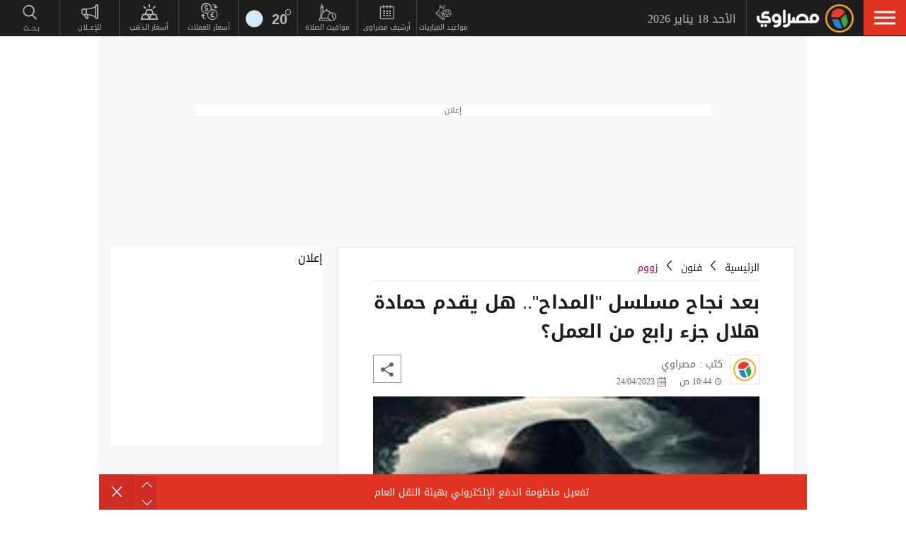

--- FILE ---
content_type: text/html; charset=utf-8
request_url: https://www.masrawy.com/arts/zoom/details/2023/4/24/2403394/%D8%A8%D8%B9%D8%AF-%D9%86%D8%AC%D8%A7%D8%AD-%D9%85%D8%B3%D9%84%D8%B3%D9%84-%D8%A7%D9%84%D9%85%D8%AF%D8%A7%D8%AD-%D9%87%D9%84-%D9%8A%D9%82%D8%AF%D9%85-%D8%AD%D9%85%D8%A7%D8%AF%D8%A9-%D9%87%D9%84%D8%A7%D9%84-%D8%AC%D8%B2%D8%A1-%D8%B1%D8%A7%D8%A8%D8%B9-%D9%85%D9%86-%D8%A7%D9%84%D8%B9%D9%85%D9%84-
body_size: 30304
content:
<!DOCTYPE html>
<html lang="ar">
<head>

                <!-- Article Desktop -->
                <link rel="preload" href="https://media.gemini.media/img/original/2023/3/3/2023_3_3_15_19_25_341.jpg" as="image" fetchpriority="high" />

    <script src="/cdn-cgi/scripts/7d0fa10a/cloudflare-static/rocket-loader.min.js" data-cf-settings="f05dbada4f4c86b6122d9cfb-|49"></script><link rel="preload" href="/Content/common.min.css?ver=0.32" as="style" onload="this.onload=null;this.rel='stylesheet'">
    <noscript><link rel="stylesheet" href="/Content/common.min.css?ver=0.32"></noscript>

    <!-- Required Inline style to be in layout -->
    <style>
        @font-face { font-family: 'DroidKufiLight'; src: url('https://www.masrawy.com/fonts/droidkufi-regular.woff2?ref=0.001') format('woff2'), url('https://www.masrawy.com/fonts/droidkufi-regular.woff') format('woff'); font-weight: 400; font-style: normal; font-display: swap; }
        @font-face { font-family: "MasrawyIcons"; src: url("https://www.masrawy.com/fonts/masrawyicons2022.woff2?ver=0.015") format("woff2"), url("https://www.masrawy.com/fonts/masrawyicons2022.woff?ver=0.015") format("woff"); font-weight: 400; font-style: normal; font-display: swap; }
        @font-face { font-family: 'DroidKufiBold'; src: url('https://www.masrawy.com/fonts/droidkufi-bold.woff2?ref=0.001') format('woff2'), url('https://www.masrawy.com/fonts/droidkufi-bold.woff') format('woff'); font-weight: 400; font-style: normal; font-display: swap; }
        @font-face { font-family: 'AllGenderBold'; src: url('https://www.masrawy.com/fonts/AllGendersBold.woff2') format('woff2'), url('https://www.masrawy.com/fonts/AllGendersBold.woff') format('woff'); font-weight: 400; font-style: normal; font-display: swap; }
        @font-face { font-family: 'AllGenderRegular'; src: url('https://www.masrawy.com/fonts/AllGendersRegular.woff2') format('woff2'), url('https://www.masrawy.com/fonts/AllGendersRegular.woff') format('woff'); font-weight: 400; font-style: normal; font-display: swap; }

        body{font-family: DroidKufiLight, tahoma}
        [class^="icon-"]:before, [class*=" icon-"]:before{font-family: "MasrawyIcons";font-style: normal;font-weight: normal;speak: none;display: inline-block;text-decoration: inherit;text-align: center;font-variant: normal;text-transform: none;}
    </style>

    <link rel="preload" href="https://www.masrawy.com/fonts/droidkufi-regular.woff2?ref=0.001" as="font" type="font/woff2" crossorigin />
    <link rel="preload" href="https://www.masrawy.com/fonts/masrawyicons2022.woff2?ver=0.015" as="font" type="font/woff2" crossorigin />
    <link rel="preload" href="https://www.masrawy.com/fonts/droidkufi-bold.woff2?ref=0.001" as="font" type="font/woff2" crossorigin />


    
    
    <link rel="stylesheet" type="text/css" href="/Content/Sponsor21.min.css" />
    

    
    


    <meta charset="utf-8" />
    <meta content="IE=edge,chrome=1" http-equiv="X-UA-Compatible" />
    <meta content="text/html; charset=UTF-8" http-equiv="content-type" />
    <!--Bing Webmasters tag-->
    <meta name="msvalidate.01" content="B1509F42E811BDB3A87138C8F71E1B4F" />
    <meta name="viewport" content="width=device-width, minimum-scale=1, initial-scale=1">
    <meta name="robots" content="max-snippet:-1, max-image-preview:large,max-video-preview:0" />

    <link href="https://www.masrawy.com/favicon.ico" rel="icon" type="image/ico" />
    <link href="https://www.masrawy.com/favicon.ico" rel="shortcut icon" type="image/x-icon" />
    <link href="https://www.masrawy.com/Images/Logo/192x192.png" rel="icon" sizes="192x192" />
    <link href="https://www.masrawy.com/Images/Logo/152x152.png" rel="apple-touch-icon-precomposed" sizes="152x152" />
    <link href="https://www.masrawy.com/Images/Logo/144x144.png" rel="apple-touch-icon-precomposed" sizes="144x144" />
    <link href="https://www.masrawy.com/Images/Logo/120x120.png" rel="apple-touch-icon-precomposed" sizes="120x120" />
    <link href="https://www.masrawy.com/Images/Logo/114x114.png" rel="apple-touch-icon-precomposed" sizes="114x114" />
    <link href="https://www.masrawy.com/Images/Logo/76x76.png" rel="apple-touch-icon-precomposed" sizes="76x76" />
    <link href="https://www.masrawy.com/Images/Logo/72x72.png" rel="apple-touch-icon-precomposed" sizes="72x72" />
    <link href="https://www.masrawy.com/Images/Logo/57x57.png" rel="apple-touch-icon-precomposed" sizes="57x57" />
    <meta name="apple-mobile-web-app-status-bar" content="#2F3BA2" />

    
        <title>بعد نجاح مسلسل &quot;المداح&quot;.. هل يقدم حمادة هلال جزء رابع من العمل؟ | مصراوى</title>
    <meta property="og:locale" content="ar_AR" />
    <meta property="og:site_name" content="مصراوي.كوم" />
    <meta name="keywords" id="metaKeyword" content="مسلسل المداح,حمادة هلال,يسرا اللوزي" />
    <meta name="description" id="metaDesc" content="بعد نجاح مسلسل المداح هل يقدم حمادة هلال جزء رابع من العمل | مصراوى" />
    <link rel="canonical" id="canonicalUrl" href="https://www.masrawy.com/arts/zoom/details/2023/4/24/2403394/%D8%A8%D8%B9%D8%AF-%D9%86%D8%AC%D8%A7%D8%AD-%D9%85%D8%B3%D9%84%D8%B3%D9%84-%D8%A7%D9%84%D9%85%D8%AF%D8%A7%D8%AD-%D9%87%D9%84-%D9%8A%D9%82%D8%AF%D9%85-%D8%AD%D9%85%D8%A7%D8%AF%D8%A9-%D9%87%D9%84%D8%A7%D9%84-%D8%AC%D8%B2%D8%A1-%D8%B1%D8%A7%D8%A8%D8%B9-%D9%85%D9%86-%D8%A7%D9%84%D8%B9%D9%85%D9%84-" />
        <link rel="amphtml" id="canonicalUrl" href="https://www.masrawy.com/arts/zoom/details/2023/4/24/2403394/%D8%A8%D8%B9%D8%AF-%D9%86%D8%AC%D8%A7%D8%AD-%D9%85%D8%B3%D9%84%D8%B3%D9%84-%D8%A7%D9%84%D9%85%D8%AF%D8%A7%D8%AD-%D9%87%D9%84-%D9%8A%D9%82%D8%AF%D9%85-%D8%AD%D9%85%D8%A7%D8%AF%D8%A9-%D9%87%D9%84%D8%A7%D9%84-%D8%AC%D8%B2%D8%A1-%D8%B1%D8%A7%D8%A8%D8%B9-%D9%85%D9%86-%D8%A7%D9%84%D8%B9%D9%85%D9%84-?amp" />
        <meta property="og:type" content="article" />
        <meta property="og:image:width" content="614" />
        <meta property="og:image:height" content="430" />
        <link rel="alternate" type="application/rss+xml" href="https://www.masrawy.com/feeds/rssfeedlist?fullfeed=1">
                <link rel="alternate" type="application/rss+xml" href="https://www.masrawy.com/feeds/rssfeedlist?fullfeed=1&amp;categoryid=210">
        <meta name="robots" content="index,follow" />
        <meta name="googlebot" content="index,follow" />
    <!-- favicons for mobile -->
    <meta name="mobile-web-app-capable" content="yes">
    <meta name="apple-mobile-web-app-capable" content="yes">
    <meta property="fb:app_id" content="5483364177" />
    <meta property="fb:pages" content="120674707992667" />
    <meta property="article:author" content="https://www.facebook.com/masrawy" />
    <meta property="article:publisher" content="https://www.facebook.com/masrawy" />
    <meta id="fbTitle" property="og:title" content="بعد نجاح مسلسل &quot;المداح&quot;.. هل يقدم حمادة هلال جزء رابع من العمل؟" />
    <meta id="fbUrl" property="og:url" content="https://www.masrawy.com/arts/zoom/details/2023/4/24/2403394/%D8%A8%D8%B9%D8%AF-%D9%86%D8%AC%D8%A7%D8%AD-%D9%85%D8%B3%D9%84%D8%B3%D9%84-%D8%A7%D9%84%D9%85%D8%AF%D8%A7%D8%AD-%D9%87%D9%84-%D9%8A%D9%82%D8%AF%D9%85-%D8%AD%D9%85%D8%A7%D8%AF%D8%A9-%D9%87%D9%84%D8%A7%D9%84-%D8%AC%D8%B2%D8%A1-%D8%B1%D8%A7%D8%A8%D8%B9-%D9%85%D9%86-%D8%A7%D9%84%D8%B9%D9%85%D9%84-" />
    <meta id="fbDescription" property="og:description" content="بعد نجاح مسلسل المداح هل يقدم حمادة هلال جزء رابع من العمل | مصراوى" />
    <meta id="fbImage" data-page-subject="true" property="og:image" content="https://media.gemini.media/img/large/2023/3/3/2023_3_3_15_19_25_341.jpg" />
    <meta name='twitter:app:country' content='EG'>
    <meta name="twitter:card" content="summary_large_image" />
    <meta name="twitter:site" content="@Masrawy" />
    <meta name="twitter:creator" content="@Masrawy" />
    <meta name="twitter:title" content="بعد نجاح مسلسل &quot;المداح&quot;.. هل يقدم حمادة هلال جزء رابع من العمل؟" />
    <meta name="twitter:url" content="https://www.masrawy.com/arts/zoom/details/2023/4/24/2403394/%D8%A8%D8%B9%D8%AF-%D9%86%D8%AC%D8%A7%D8%AD-%D9%85%D8%B3%D9%84%D8%B3%D9%84-%D8%A7%D9%84%D9%85%D8%AF%D8%A7%D8%AD-%D9%87%D9%84-%D9%8A%D9%82%D8%AF%D9%85-%D8%AD%D9%85%D8%A7%D8%AF%D8%A9-%D9%87%D9%84%D8%A7%D9%84-%D8%AC%D8%B2%D8%A1-%D8%B1%D8%A7%D8%A8%D8%B9-%D9%85%D9%86-%D8%A7%D9%84%D8%B9%D9%85%D9%84-" />
    <meta name="twitter:description" id="TwitterDesc" content="بعد نجاح مسلسل المداح هل يقدم حمادة هلال جزء رابع من العمل | مصراوى" />
    <meta name="twitter:image" id="TwitterImg" content="https://media.gemini.media/img/large/2023/3/3/2023_3_3_15_19_25_341.jpg" />
    <meta name="theme-color" content="#1d1d1d">




    
    <script type="f05dbada4f4c86b6122d9cfb-text/javascript">
        var AppPath = 'https://www.masrawy.com';
    </script>

    <!-- Dfp Header Tags -->

<!--Start: Defining Ads Slots--->
    <script data-cfasync="false">
        window.googletag = window.googletag || { cmd: [] };
    </script>
    <script async src="https://securepubads.g.doubleclick.net/tag/js/gpt.js" type="f05dbada4f4c86b6122d9cfb-text/javascript"></script>
        <script data-cfasync="false">
            fetchMarginPercent = 50;
            renderMarginPercent = 25;
            mobileScaling = 1.0;
        </script>
        <script data-cfasync="false">
            googletag.cmd.push(function () {
                googletag.pubads().enableLazyLoad({
                    fetchMarginPercent: fetchMarginPercent,
                    renderMarginPercent: renderMarginPercent,
                    mobileScaling: mobileScaling
                });
                googletag.pubads().enableSingleRequest();
                googletag.pubads().collapseEmptyDivs();
                googletag.pubads().setTargeting('Masrawy', ["Arts"]);
            });
            googletag.cmd.push(function () {
                googletag.enableServices();
            });
        </script>


<!--End: Defining Ads Slots--->

    <!-- Header section -->
    

    <link rel="manifest" href="/manifest.json" />
    <meta name="theme-color" content="#2F3BA2" />

    <input type="hidden" id="hdAppPathId" value="https://www.masrawy.com" />
    <input type="hidden" id="hdIsMobile" value="false" />
</head>

<body lang="ar">

    <script type="f05dbada4f4c86b6122d9cfb-text/javascript">
        document.body.style.pointerEvents = 'none';
    </script>
    <!--Google Analytics-->
    <div id="check-elem-789" style="width: 1px; height: 1px; visibility: hidden; pointer-events: none;"></div>
<script data-cfasync="false">
    var e = document.createElement('div');
    e.id = 'XDIkFMoQpJlY';
    e.classList.add('ad-zone', 'ad-space', 'ad-unit', 'textads', 'banner-ads');
    e.style.visibility = 'hidden';
    e.style.opacity = '0';
    e.style.pointerEvents = 'none';
    e.style.height = '0.5px';
    document.body.appendChild(e);
    var canRunAds = true;
    window.canRunAds = true;



</script>





<!--Google tag(gtag.js)-->
<script async type="f05dbada4f4c86b6122d9cfb-text/javascript" src="https://www.googletagmanager.com/gtag/js?id=G-GSTC3QB3X6"></script>
<script data-cfasync="false">
    var GA4TrackingId = "G-GSTC3QB3X6";
    window.dataLayer = window.dataLayer || [];
    function gtag() { dataLayer.push(arguments); }
    gtag('js', new Date());

    //gtag('config', GA4TrackingId, {
    //    send_page_view: false
    //});

    // Main GA (whole website)
    gtag('config', GA4TrackingId, { send_page_view: false });

    // Firebase GA (analytics attached to Firebase project)
    //gtag('config', 'G-RM6WSQN51X', { send_page_view: false });

</script>


<script data-cfasync="false">

    let isInit = true;
    let pagePath = "";
    let AdBlocker = '';

    function checkRealAdLoad() {
        // Select any element whose ID starts with "google_ads_iframe"
        // The CSS selector `[id^="google_ads_iframe"]` handles this.
        const adIframes = document.querySelectorAll('[id^="google_ads_iframe"]');

        // If the ad blocker has purged the elements entirely:
        if (adIframes.length === 0) {
            console.log("Ad Check: No Google Ad iframes found.");
            return true; // Ad Blocker is active
        }

        // Check if any of the found iframes are actually loaded/visible
        for (const iframe of adIframes) {
            // Check for dimensions greater than zero, indicating a visible ad slot
            const width = iframe.offsetWidth;
            const height = iframe.offsetHeight;

            // If we find at least ONE visible, sized iframe, ads are likely working.
            if (width > 0 && height > 0) {
                console.log(`Ad Check: Found visible iframe (W:${width}, H:${height}).`);
                return false; // Ad Blocker is NOT active
            }
        }

        // If we found iframes but none of them were sized/visible,
        // the blocker may have collapsed them.
        console.log("Ad Check: Iframes present but all collapsed or hidden.");
        return true; // Ad Blocker is active
    }

    function checkAdBlockerDom() {
        // Use the new generic ID
        const testElement = document.getElementById('check-elem-789');

        if (!testElement) {
            console.error("Ad Blocker Check: New detection element not found (ID: check-elem-789). Assuming inactive.");
            return false;
        }

        // Get the final, computed styles (which includes blocker modifications)
        const computedStyle = window.getComputedStyle(testElement);

        // Check for common ad blocker forced styles (display: none, zero size)
        const isHidden = computedStyle.display === 'none' || computedStyle.visibility === 'hidden';
        const isZeroSize = parseInt(computedStyle.width, 10) === 0 || parseInt(computedStyle.height, 10) === 0;

        // If it's hidden or zero-sized, the blocker has likely modified it.
        return isHidden || isZeroSize;
    }

    function getAdBlocker() {
        let adTestDiv = document.querySelector("#XDIkFMoQpJlY");
        if (adTestDiv == null) {
            console.log('Blocking Ads: didnt find container');
        } else {
            console.log('Blocking Ads: container exists');
            let adTestDiv_height = adTestDiv.offsetHeight;
            if (adTestDiv_height) {
                AdBlocker = "";
                console.log('Blocking Ads: ads allowed');
                canRunAds = true;
            } else {
                console.log('Blocking Ads: yes');
                canRunAds = false;
                console.log('canRunAds: ' + canRunAds);
                AdBlocker = '#AdBlocking';

            }

            if (checkAdBlockerDom() && canRunAds == true) {
                canRunAds = true;
            } else {
                canRunAds = false;
            }

            if (checkRealAdLoad() && canRunAds == true) {
                canRunAds = true;
            } else {
                canRunAds = false;
            }

            if (isInit) {
                initializePageTracking();
                isInit = false;
            }
        }

    }
    getAdBlocker();
    //Check if there is ad blocker activated
    //setTimeout(() => {

    //},1000)
    function initializePageTracking() {
                    
                    // 11 is Series Template ID
                    if ('1' == '11' && window.location.href.toLowerCase().indexOf('?page') == -1) {
                        pagePath = location.pathname + location.search + '?page=1' + location.hash + AdBlocker;

                    } else {
                        pagePath = location.pathname + location.search + location.hash + AdBlocker;
                    }

                    


        
        pagePath = decodeURIComponent(pagePath);
        gtag('event', 'page_view', {
            page_location: pagePath,
            page_path: pagePath,
            send_to: GA4TrackingId
        });
    }



    function TrackEvent(category, action, label) {
        TrackEventGA4(category, action, label, true);
    }
    function TrackEventGA4(category, action, label, noninteraction = true) {
        if (canRunAds == false) {
           // category = category + "_addblocker"
        }
        console.log('TrackGA4-> category: ' + category + ' & action: ' + action + ' & label: ' + label);
        gtag('event', category, {
            'event_category': action,
            'event_label': label,
            'non_interaction': noninteraction,
            send_to: GA4TrackingId,
            addBlocker: canRunAds == false ? 'yes' : 'no'
        });
    }

</script>

<script type="text/javascript" data-cfasync="false">
    (function (c, l, a, r, i, t, y) {
        c[a] = c[a] || function () { (c[a].q = c[a].q || []).push(arguments) };
        t = l.createElement(r); t.async = 1; t.src = "https://www.clarity.ms/tag/" + i;
        y = l.getElementsByTagName(r)[0]; y.parentNode.insertBefore(t, y);
    })(window, document, "clarity", "script", "swr82h8oqm");
</script>


<script type="f05dbada4f4c86b6122d9cfb-text/javascript">
    if ("serviceWorker" in navigator) {
        navigator.serviceWorker.getRegistrations().then(registrations => {
            registrations.forEach(reg => {
                if (reg.active && reg.active.scriptURL.includes("firebase-messaging-sw.js")) {
                    console.log("Removing old Firebase service worker...");
                    reg.unregister().then(() => {
                        caches.keys().then(names => {
                            for (let name of names) caches.delete(name); // Remove cached files
                        });
                    });
                }
            });
        });
    }
</script>

    <!-- Google Tag Manager (noscript) -->
    <!--Masrawy monitor hidden field :Required by admins momen:2013-11-3-->
    <input type="hidden" value="masrawy_gemini.media" />

    <!---------- Header ---------->
    <header>
        

<a id="cd-menu-trigger" href="#" role="button" aria-label="menu">
    <span class="cd-menu-icon"></span>
    
</a>
<nav id="cd-top-nav" style="display:none">
    
    <div class="rightDiv">
        <a title="الرئيسية" href="https://www.masrawy.com#Nav-logo" class="masLogo"></a>
        
        <date>
            الأحد 18 يناير 2026
        </date>
    </div>
    

    
    <ul>

        <!-- Education -->
        

        <!-- Shift -->
        

        

        <!-- Live -->
        

        <!-- Masrawy TV -->
        

        <!-- News Pointer -->
        <!--<li class="hdrLnks">
            <a href="https://www.masrawy.com/topread#Nav-TopRead" onmouseenter="TackNavHover('topRead')" title="الأكثر قراءة الآن" class="firstLevel icon-newsPntr">الأكثر قراءة الآن</a>
            <div class="subMenu newsPntr">-->
        <!--start:load more-->
        <!--<div class="loader grey" style="display: block;">
            <img style="width:60px;height:auto;" alt="Masrawy Logo loader" src="https://www.masrawy.com/Images/bugLoaderGrey.gif?ver=2" loading="lazy" />
        </div>-->
        <!--end:load more-->
        <!--</div>
        </li>-->
        <!-- Archive -->
        <li class="hdrLnks">
            <a href="https://www.masrawy.com/sports/matches#Nav-matchcenter " onmouseenter="if (!window.__cfRLUnblockHandlers) return false; TackNavHover('prayertimes')" title="مواعيد المباريات" class="FirstLevel icon-matchCenter" data-cf-modified-f05dbada4f4c86b6122d9cfb-="">
             
                مواعيد المباريات
            </a>
        </li>

        <li class="hdrLnks">
            <a href="https://www.masrawy.com/today#Nav-Today" onmouseenter="if (!window.__cfRLUnblockHandlers) return false; TackNavHover('archive'), archiveHover()" title="أرشيف مصراوى" class="FirstLevel icon-archive" data-cf-modified-f05dbada4f4c86b6122d9cfb-="">أرشيف مصراوى</a>
            <div class="subMenu archive">
                
<div class="ui-datepicker" id="txtDatepickerHeader">
</div>





<script type="f05dbada4f4c86b6122d9cfb-text/javascript">
    function callJqueryUI() {
        var bodyID = document.getElementsByTagName("body")[0];
        var JqueryUIScript = document.createElement('script');
        JqueryUIScript.type = 'text/javascript';
        JqueryUIScript.src = 'https://www.masrawy.com/Scripts/jquery-ui-1.13.2.min.js?ver=0.1';
        bodyID.appendChild(JqueryUIScript);
    }
</script>


<script type="f05dbada4f4c86b6122d9cfb-text/javascript">
    var bodyID = document.getElementsByTagName("body")[0];
    bodyID.addEventListener("load", function (event) {
        if (event.target.nodeName === "SCRIPT" && event.target.getAttribute("src").indexOf("jquery-ui") > -1) {
            var txId = '#txtDatepickerHeader';
                var defaultDate = '2026-01-18'
                if (window.location.href.toLowerCase().indexOf('today') > -1 && txId.toLowerCase().indexOf('header') == -1) {
                    defaultDate = Listing.archivedDate;
                }
                if (defaultDate == '') {
                    defaultDate = ''
                }
                $(txId).datepicker({
                    maxDate: '+d',
                    buttonImageOnly: true,
                    showOn: 'both',
                    closeText: 'X',
                    dateFormat: 'yy-mm-dd',
                    monthNames: ['يناير', 'فبراير', 'مارس', 'إبريل', 'مايو', 'يونيو', 'يوليو', 'أغسطس', 'سبتمبر', 'أكتوبر', 'نوفمبر', 'ديسمبر'],
                    dayNames: ['الأحد', 'الإثنين', 'الثلاثاء', 'الأربعاء', 'الخميس', 'الجمعة', 'السبت'],
                    dayNamesMin: ['Sun', 'Mon', 'Tue', 'Wed', 'Thu', 'Fri', 'Sat'],
                    nextText: '',
                    prevText: '',
                    gotoCurrent: 'true',
                    defaultDate: defaultDate,
                    beforeShow: function (textbox, instance) {
                        $('.cd-main-content').append($('#ui-datepicker-div'));
                        $('#ui-datepicker-div').hide();
                    },
                    onSelect: function (dateText, inst) {
                        var curView = window.location.href.toLocaleLowerCase();
                        if (curView.indexOf('today') > -1) {
                            Listing.curPageIndex = 0;
                            Listing.BindingType = 'new';
                            Listing.archivedDate = dateText;
                            Listing.GetMoreListing();
                        } else if (curView.indexOf('matches') != -1) {

                            $(MatchList.spDate).text(dateText);

                            MatchList.isLive = 0;
                            MatchList.date = dateText;
                            MatchList.tourId = 0
                            MatchList.GetTourList();
                            MatchList.GetMatchList();
                        } else {
                            window.location.href = 'https://www.masrawy.com/Today?date=' + dateText + '#Nav-Today';
                        }
                        $(txId).parent('a').removeClass('show');
                    }
                });

        }
    }, true);
</script>





            </div>
        </li>
        <!-- Prayer Times -->
        <li class="hdrLnks">
            <a href="/islameyat/prayer-times#Nav-PrayerTimes" onmouseenter="if (!window.__cfRLUnblockHandlers) return false; TackNavHover('prayertimes')" title="مواقيت الصلاة" class="FirstLevel icon-prayerTms" data-cf-modified-f05dbada4f4c86b6122d9cfb-="">
                
                مواقيت الصلاة
            </a>
            <div class="subMenu prayerTms">
                <!--start:load more-->
                <div class="loader grey" style="display: block;">
                    <img style="width:60px;height:auto;" width="60" height="60" alt="Masrawy Logo loader" src="https://www.masrawy.com/Images/bugLoaderGrey.gif?ver=2" loading="lazy" />
                </div>
                <!--end:load more-->
            </div>
        </li>
        <!-- Weather -->
        <li class="hdrLnks">

<a href="https://www.masrawy.com/weather#nav-weather" onmouseenter="if (!window.__cfRLUnblockHandlers) return false; TackNavHover('weather')" class="FirstLevel weather sunnyCloud" data-cf-modified-f05dbada4f4c86b6122d9cfb-="">
    <!-- change sunny class name-->

    <div class="weatherIconHeader clearNight"></div>
    <span class="icon-temp">20</span>
</a>
<div class="subMenu weather">

    <section class="wtrCnts">
        <p class="location">
            <span class="city">القاهرة -</span>
            <span class="country">مصر</span>
        </p>
        <div class="weatherDtls">
            <div class="weatherIcon clearNight">
            </div>
            <div class="highTemp icon-high">20</div>
            <div class="lowTemp icon-low">11</div>
        </div>
        <div class="windHum">
            <div class="hum icon-hum">الرطوبة: <span>43%</span></div>
            <div class="wind icon-wind">الرياح: <span>شمال غرب </span></div>
        </div>
    </section>
    <a href="https://www.masrawy.com/Weather#Nav-Weather" class="more icon-more">المزيد</a>
</div>

<script type="f05dbada4f4c86b6122d9cfb-text/javascript">
    document.addEventListener("DOMContentLoaded", function () {
        const weatherHeaderElement = document.querySelector(".weatherIconHeader");
        const weatherElement = document.querySelector(".weatherIcon");

        // Check if the element is visible or about to enter the viewport
        const observer = new IntersectionObserver((entries) => {
            entries.forEach((entry) => {
                if (entry.isIntersecting) {
                    // Add the background image
                    weatherHeaderElement.classList.add("lazyLoaded");
                    weatherElement.classList.add("lazyLoaded");
                    observer.disconnect(); // Stop observing once the image is loaded
                }
            });
        });

        observer.observe(weatherHeaderElement);
        observer.observe(weatherElement);
    });
</script>
        </li>
        <!-- Currency -->
        <li class="hdrLnks">
            <a href="https://www.masrawy.com/currency#Nav-Currency" onmouseenter="if (!window.__cfRLUnblockHandlers) return false; TackNavHover('currency')" class="FirstLevel icon-currency" data-cf-modified-f05dbada4f4c86b6122d9cfb-="">أسعار العملات</a>
            <div class="subMenu currency">


<section class="currCnts">
    <p>سعر صرف الدولار مقابل الجنيه المصري </p>
    <p>
        الأحد
        18 يناير 2026
    </p>
    <div class="number">
47.29        <span>جنيه</span>
    </div>
</section>
<a href="https://www.masrawy.com/currency#Nav-Currency" class="more icon-more">المزيد</a>

            </div>
        </li>
        <!-- Gold -->
        <li class="hdrLnks">
            <a href="https://www.masrawy.com/gold#Nav-Gold" onmouseenter="if (!window.__cfRLUnblockHandlers) return false; TackNavHover('gold')" title="أسعار الذهب" class="FirstLevel icon-gold" data-cf-modified-f05dbada4f4c86b6122d9cfb-="">أسعار الذهب</a>
            <div class="subMenu gold">

<section class="goldCnts">
    <p>سعر جرام الذهب<br />عيار 21</p>
    <p>
        الأحد
        18 يناير 2026
    </p>
    <div class="number">6145<span>جنيه</span></div>
</section>
<a href="https://www.masrawy.com/Gold#Nav-Gold" class="more icon-more">المزيد</a>

            </div>
        </li>
        <!-- VAS -->
        

        <!-- Thanawya Amma -->
        
        <!-- Masrawy Market -->
        

        <!-- Elgouna -->
        

        <!-- Ads -->



        <li class="hdrLnks">
            <a href="https://gemini.media/contact/#MasrawyH" target="_blank" title="للإعــلان" class="FirstLevel icon-ads">للإعــلان</a>
        </li>

        <!-- Search -->
        
        
        
        
    </ul>
</nav>




    </header>
    <!---------- End of Header ---------->
    <!---------- Search ---------->
    <div class="morphSearchDiv" style="display:none">
        
<div id="morphsearch" class="morphsearch">
    <!-- Search Input -->
    <form class="morphsearch-form icon-search">
    <input type="search" id="txtHeaderSearch" class="morphsearch-input" placeholder="بـحــث" width="60" height="50" />
    <button type="submit" name="submit" id="btnHeaderSearch" aria-label="submit" class="morphsearch-submit icon-search"></button>
</form>
<script type="f05dbada4f4c86b6122d9cfb-text/javascript">
    (function () {
        General.SearchDefaultCategoryId= 0;
    });
</script>

        <div class="morphsearch-content">
            <p>أكثر الكلمات انتشاراً</p>
            <div class="keywordsDiv">
                    <a class="item" href="/tag/83967/%D9%85%D8%B9%D8%B1%D8%B6-%D8%A7%D9%84%D9%82%D8%A7%D9%87%D8%B1%D8%A9-%D8%A7%D9%84%D8%AF%D9%88%D9%84%D9%8A-%D9%84%D9%84%D9%83%D8%AA%D8%A7%D8%A8#searchDiv" target="_self">
                        معرض القاهرة الدولي للكتاب
                    </a>
                    <a class="item" href="/tag/1664592/%D9%85%D8%B3%D9%84%D8%B3%D9%84%D8%A7%D8%AA-%D8%B1%D9%85%D8%B6%D8%A7%D9%86-2026#searchDiv" target="_self">
                        مسلسلات رمضان 2026
                    </a>
                    <a class="item" href="/tag/53337/%D8%B1%D8%A6%D9%8A%D8%B3-%D9%81%D9%86%D8%B2%D9%88%D9%8A%D9%84%D8%A7#searchDiv" target="_self">
                        رئيس فنزويلا
                    </a>
                    <a class="item" href="/tag/28062/%D8%A7%D9%84%D8%B7%D9%82%D8%B3#searchDiv" target="_self">
                        الطقس
                    </a>
                    <a class="item" href="/tag/1202171/%D8%AF%D9%88%D9%84%D8%A9-%D8%A7%D9%84%D8%AA%D9%84%D8%A7%D9%88%D8%A9#searchDiv" target="_self">
                        دولة التلاوة
                    </a>
                    <a class="item" href="/tag/49841/%D9%83%D8%A3%D8%B3-%D8%A7%D9%84%D8%A3%D9%85%D9%85-%D8%A7%D9%84%D8%A3%D9%81%D8%B1%D9%8A%D9%82%D9%8A%D8%A9#searchDiv" target="_self">
                        كأس الأمم الأفريقية
                    </a>
                    <a class="item" href="/tag/739179/%D8%AE%D9%81%D8%B6-%D8%A7%D9%84%D9%81%D8%A7%D8%A6%D8%AF%D8%A9#searchDiv" target="_self">
                        خفض الفائدة
                    </a>
                    <a class="item" href="/tag/866600/%D8%B5%D9%81%D9%82%D8%A9-%D8%BA%D8%B2%D8%A9#searchDiv" target="_self">
                        صفقة غزة
                    </a>
                    <a class="item" href="/tag/1581317/%D8%B1%D9%85%D8%B6%D8%A7%D9%86-2026#searchDiv" target="_self">
                        رمضان 2026
                    </a>
                    <a class="item" href="/tag/1507312/%D8%AF%D8%B1%D8%A7%D9%85%D8%A7-%D8%B1%D9%85%D8%B6%D8%A7%D9%86-2026#searchDiv" target="_self">
                        دراما رمضان 2026
                    </a>
                
            </div>
        </div>
    <!-- /morphsearch-content -->
    <span class="morphsearch-close"></span>
</div>
<!-- /morphsearch -->



    </div>
    <!---------- End of Search ---------->
    <!---------- Content ---------->

    <main role="main" class="cd-main-content">
        <div class="container">

            <!-- Masrawy Content -->
            <div class="masrawyContainer" id="masrawyContainer">

                <div class="content-wrap" id="content-wrap">
                    <div class="content">
                        <!-- Stories -->
                        
                        

<link href="/Content/Article.min.css?ver=0.47" rel="stylesheet" />

<link href="/Content/socialShare.css?ver=0.003" rel="stylesheet" />
    <script src="/cdn-cgi/scripts/7d0fa10a/cloudflare-static/rocket-loader.min.js" data-cf-settings="f05dbada4f4c86b6122d9cfb-|49"></script><link rel="stylesheet" href="/Content/Print.min.css?version=3.1" media="print" onload="this.media='all'">
    <noscript><link rel="stylesheet" href="/Content/Print.min.css?version=3.1"></noscript>


<script type="f05dbada4f4c86b6122d9cfb-text/javascript">
    document.addEventListener('DOMContentLoaded', function () {
    });
</script>


        <input type="hidden" id="postid" value="2403394" />
            <!-- Billboard -->


<!--Start: Defining Ads Slots--->


            <section class="billboardDiv">
                <div class="billboardCnts">
                    <p class="adTtl">
                        إعلان
                    </p>
                    <div id="" class="billboard bb1">
                        <div class="adAsync" style="min-height:90px;min-width:728px">
                            <div id="Leaderboard"> <script type="f05dbada4f4c86b6122d9cfb-text/javascript"> googletag.cmd.push(function () { googletag.defineSlot('/96551095/V3_Masrawy/Desktop/Leaderboard', [[728, 90], [728, 250]], 'Leaderboard').addService(googletag.pubads()); googletag.display('Leaderboard'); }); </script> </div>	
                        </div>
                    </div>
                </div>

            </section>





<!--End: Defining Ads Slots--->
        <!-- Matches Clip -->
        <div class="articleDiv">



            <!-- start: Article -->


            <section class="article cd-articles  zoom">


                

                
                    <!-- Article Text -->


    <style>
        #ttsControls a {
            display: inline-block;
            padding: 6px 12px;
            margin: 4px;
            background-color: #1976d2;
            color: white;
            border-radius: 4px;
            text-decoration: none;
            font-family: sans-serif;
        }

            #ttsControls a:hover {
                background-color: #1565c0;
            }

        .tts-highlight {
            background-color: #ffeb3b;
            transition: background-color 0.3s ease;
        }
    </style>
    <article id="articleId-2403394" rootCat="arts" class="arts MicrosoftFeed" templateId="1 ">

        <!-- Breadcrumb -->


<nav class="breadcrumb">
        <ul>
            <li>
                <a href="https://www.masrawy.com" title="رئيسية مصراوي" target="_self">
                    الرئيسية
                </a>
            </li>
            <li>
                <a href="/channel/arts" title="فنون" target="_self">
                    فنون
                </a>
            </li>
            <li class="active">
                <a href="/arts/zoom/section/582/%d8%b2%d9%88%d9%88%d9%85" title="زووم" target="_self">
                    زووم
                </a>
            </li>
        </ul>
    </nav>
    <script type="application/ld+json">
    {
      "@context": "https://schema.org",
      "@type": "BreadcrumbList",
      "itemListElement": [
        {
          "@type": "ListItem",
          "position": 1,
          "name": "الرئيسية",
          "item": "https://www.masrawy.com"
        },
        {
          "@type": "ListItem",
          "position": 2,
          "name": "فنون",
          "item": "https://www.masrawy.com/channel/arts"
        },
        {
          "@type": "ListItem",
          "position": 3,
          "name": "زووم",
          "item": "https://www.masrawy.com/arts/zoom/section/582/%d8%b2%d9%88%d9%88%d9%85"
        }
      ]
    }
    </script>


        <!-- Title -->
        <div class="articleHeader">
            <h1>بعد نجاح مسلسل &quot;المداح&quot;.. هل يقدم حمادة هلال جزء رابع من العمل؟</h1>
            <!--edit time-->
            <div class="articleData">
<p style="direction: rtl;"> كتب : مصراوي </p>
    <div class="time icon-time">
        <span>
            10:44 ص
        </span>
        <span class="icon-calendar">
            24/04/2023
        </span>


    </div>
</div>


            <div class="topSocial">
                <!-- Social Media "Share" -->
                

<div class="shareButton topDesign social">
    <span class="icon-share userClick"></span>
    <nav class="articleSocialMedia shareMenu">
        <a title="بعد نجاح مسلسل &quot;المداح&quot;.. هل يقدم حمادة هلال جزء رابع من العمل؟" href="#" class="icon-fb" onclick="if (!window.__cfRLUnblockHandlers) return false; trackShareEvent('social media share btn up','Facebook');window.open('https://www.facebook.com/sharer/sharer.php?u=' + 'https://www.masrawy.com/arts/zoom/details/2023/4/24/2403394/بعد-نجاح-مسلسل-المداح-هل-يقدم-حمادة-هلال-جزء-رابع-من-العمل-?utm_source=article-share&amp;utm_medium=social','sharer', 'width=655,height=430'); return false;" data-cf-modified-f05dbada4f4c86b6122d9cfb-=""></a>
        <a title="بعد نجاح مسلسل &quot;المداح&quot;.. هل يقدم حمادة هلال جزء رابع من العمل؟" href="#" class="icon-tw" onclick="if (!window.__cfRLUnblockHandlers) return false; trackShareEvent('social media share btn up','Twitter');window.open('https://twitter.com/share?url=' + 'https://www.masrawy.com/arts/zoom/details/2023/4/24/2403394/بعد-نجاح-مسلسل-المداح-هل-يقدم-حمادة-هلال-جزء-رابع-من-العمل-?utm_source=article-share&amp;utm_medium=social' + '&text=' + document.title.replace('|','-'), 'sharer', 'width=600,height=450');" data-cf-modified-f05dbada4f4c86b6122d9cfb-=""></a>
        
        <a href="https://www.masrawy.com/arts/zoom/details/2023/4/24/2403394/بعد-نجاح-مسلسل-المداح-هل-يقدم-حمادة-هلال-جزء-رابع-من-العمل-?utm_source=article-share&amp;utm_medium=social" title="بعد نجاح مسلسل &quot;المداح&quot;.. هل يقدم حمادة هلال جزء رابع من العمل؟" target="_blank" class="icon-wapp" onclick="if (!window.__cfRLUnblockHandlers) return false; trackShareEvent('social media share btn up','WhatsApp');" data-cf-modified-f05dbada4f4c86b6122d9cfb-=""></a>
            <a title="بعد نجاح مسلسل &quot;المداح&quot;.. هل يقدم حمادة هلال جزء رابع من العمل؟" href="#" class="icon-msngr" onclick="if (!window.__cfRLUnblockHandlers) return false; trackShareEvent('social media share btn up','Messenger');window.open('http://www.facebook.com/dialog/send?app_id=5483364177&amp;link='+'https://www.masrawy.com/arts/zoom/details/2023/4/24/2403394/بعد-نجاح-مسلسل-المداح-هل-يقدم-حمادة-هلال-جزء-رابع-من-العمل-?utm_source=article-share&amp;utm_medium=social'+'&amp;redirect_uri=https://www.masrawy.com/', 'sharer', 'width=655,height=430'); return false;" data-cf-modified-f05dbada4f4c86b6122d9cfb-=""></a>
        <a href="mailto:?subject=بعد نجاح مسلسل &quot;المداح&quot;.. هل يقدم حمادة هلال جزء رابع من العمل؟ &amp;body=Check out this article https://www.masrawy.com/arts/zoom/details/2023/4/24/2403394/بعد-نجاح-مسلسل-المداح-هل-يقدم-حمادة-هلال-جزء-رابع-من-العمل-?utm_source=article-share&amp;utm_medium=social." title="بعد نجاح مسلسل &quot;المداح&quot;.. هل يقدم حمادة هلال جزء رابع من العمل؟" class="icon-mail"></a>


        <a onclick="if (!window.__cfRLUnblockHandlers) return false; trackShareEvent('social media share btn up','print');window.print();" href="#" class="icon-print" aria-label="print" data-cf-modified-f05dbada4f4c86b6122d9cfb-=""></a>

    </nav>
</div>


<div class="shareButton bottomDesign social">
    <span class="icon-share userClickbottom"></span>
    <nav class="articleSocialMedia">
        <a title="بعد نجاح مسلسل &quot;المداح&quot;.. هل يقدم حمادة هلال جزء رابع من العمل؟" href="#" class="icon-fb" onclick="if (!window.__cfRLUnblockHandlers) return false; trackShareEvent('social media share btn down','Facebook');window.open('https://www.facebook.com/sharer/sharer.php?u=' + 'https://www.masrawy.com/arts/zoom/details/2023/4/24/2403394/بعد-نجاح-مسلسل-المداح-هل-يقدم-حمادة-هلال-جزء-رابع-من-العمل-?utm_source=article-share&amp;utm_medium=social','sharer', 'width=655,height=430'); return false;" data-cf-modified-f05dbada4f4c86b6122d9cfb-=""></a>
        <a title="بعد نجاح مسلسل &quot;المداح&quot;.. هل يقدم حمادة هلال جزء رابع من العمل؟" href="#" class="icon-tw" onclick="if (!window.__cfRLUnblockHandlers) return false; trackShareEvent('social media share btn down','Twitter');window.open('https://twitter.com/share?url=' + 'https://www.masrawy.com/arts/zoom/details/2023/4/24/2403394/بعد-نجاح-مسلسل-المداح-هل-يقدم-حمادة-هلال-جزء-رابع-من-العمل-?utm_source=article-share&amp;utm_medium=social' + '&text=' + document.title.replace('|','-'), 'sharer', 'width=600,height=450');" data-cf-modified-f05dbada4f4c86b6122d9cfb-=""></a>
        
        <a href="https://www.masrawy.com/arts/zoom/details/2023/4/24/2403394/بعد-نجاح-مسلسل-المداح-هل-يقدم-حمادة-هلال-جزء-رابع-من-العمل-?utm_source=article-share&amp;utm_medium=social" title="بعد نجاح مسلسل &quot;المداح&quot;.. هل يقدم حمادة هلال جزء رابع من العمل؟" target="_blank" class="icon-wapp" onclick="if (!window.__cfRLUnblockHandlers) return false; trackShareEvent('social media share btn down','WhatsApp');" data-cf-modified-f05dbada4f4c86b6122d9cfb-=""></a>
            <a title="بعد نجاح مسلسل &quot;المداح&quot;.. هل يقدم حمادة هلال جزء رابع من العمل؟" href="#" class="icon-msngr" onclick="if (!window.__cfRLUnblockHandlers) return false; trackShareEvent('social media share btn down','Messenger');window.open('http://www.facebook.com/dialog/send?app_id=5483364177&amp;link='+'https://www.masrawy.com/arts/zoom/details/2023/4/24/2403394/بعد-نجاح-مسلسل-المداح-هل-يقدم-حمادة-هلال-جزء-رابع-من-العمل-?utm_source=article-share&amp;utm_medium=social'+'&amp;redirect_uri=https://www.masrawy.com/', 'sharer', 'width=655,height=430'); return false;" data-cf-modified-f05dbada4f4c86b6122d9cfb-=""></a>
        <a href="mailto:?subject=بعد نجاح مسلسل &quot;المداح&quot;.. هل يقدم حمادة هلال جزء رابع من العمل؟ &amp;body=Check out this article https://www.masrawy.com/arts/zoom/details/2023/4/24/2403394/بعد-نجاح-مسلسل-المداح-هل-يقدم-حمادة-هلال-جزء-رابع-من-العمل-?utm_source=article-share&amp;utm_medium=social." title="بعد نجاح مسلسل &quot;المداح&quot;.. هل يقدم حمادة هلال جزء رابع من العمل؟" class="icon-mail"></a>


        <a onclick="if (!window.__cfRLUnblockHandlers) return false; trackShareEvent('social media share btn down','print');window.print();" href="#" class="icon-print" aria-label="print" data-cf-modified-f05dbada4f4c86b6122d9cfb-=""></a>

    </nav>
</div>
<script type="f05dbada4f4c86b6122d9cfb-text/javascript">

        document.addEventListener('DOMContentLoaded', function() {
        (function ($) {
            var sharedUrl = 'https://www.masrawy.com/arts/zoom/details/2023/4/24/2403394/بعد-نجاح-مسلسل-المداح-هل-يقدم-حمادة-هلال-جزء-رابع-من-العمل-?utm_source=article-share&amp;utm_medium=social';
            var url = encodeURIComponent(sharedUrl + "?ref=whatsapp");
            $('.icon-wapp').attr("href", "whatsapp://send?text=" + url);
            //for sharing from desktop use below
            //$('.icon-wapp').attr("href", "https://web.whatsapp.com/send?text=" + url);
        })(jQuery);
    });

    function copyToClipboard(text, element) {
        // Create a temporary textarea to copy text
        const tempInput = document.createElement('textarea');
        tempInput.value = text;
        document.body.appendChild(tempInput);
        tempInput.select();
        document.execCommand('copy');
        document.body.removeChild(tempInput);

        // Show the tooltip
        const tooltip = element.nextElementSibling;
        if (tooltip) {
            tooltip.style.display = 'inline';
            setTimeout(() => {
                tooltip.style.display = 'none';
            }, 2000); // Hide after 2 seconds
        }
    }

    function printWindow() {
        window.print();
    }

    function trackShareEvent(category,platform) {
        // GA4 event tracking
        TrackEventGA4(category, platform, platform, false);

    }

    document.addEventListener('DOMContentLoaded', function () {
        (function ($) {
            if ($(".bgAd").length > 0) {
                sponsorBgHeight = $(".gutterSticky").height();
            } else {
                sponsorBgHeight = 0;
            }




            //$(window).scroll(function () {
            //    if ($(window).scrollTop() > $('article').offset().top - $('header').height() - 20) {
            //        $('.articleSocialMedia').addClass('fixed');
            //    }

            //    else {
            //        $('.articleSocialMedia').removeClass('fixed');
            //    }




            //    if ($('.article.cd-gallery').length > 0 && $(window).scrollTop() > $('.article.cd-gallery').offset().top - $(window).height()) {
            //        $('.articleSocialMedia').addClass('hidden');
            //    }

            //    else {
            //        $('.articleSocialMedia').removeClass('hidden');
            //    }



            //});
        })(jQuery);
    });
</script>







                <script type="f05dbada4f4c86b6122d9cfb-text/javascript">

                    const userClick = document.querySelector('.userClick')
                    const shareMenu = document.querySelector('.shareMenu')
                    userClick.addEventListener('click', function (e) {
                        e.stopPropagation();
                        shareMenu.classList.toggle('openSocialShare');
                        TrackEventGA4("social media share btn up", "menu", "toggle");
                    });

                    document.addEventListener('click', function (e) {
                        if (!shareMenu.contains(e.target) && !userClick.contains(e.target)) {

                            if (shareMenu.classList.contains("openSocialShare")) {
                                TrackEventGA4("social media share btn up", "menu", "close");
                            }

                            shareMenu.classList.remove('openSocialShare');
                        }
                    });

                </script>
            </div>
        </div>

        <!-- Image -->
        <div class='imgDiv '>



                <div class="imageCntnr">
                    <figure itemscope itemtype="http://schema.org/ImageObject" style="width: 100%;height: 100%;position: absolute;">
                        <div class="image-wrap" aria-hidden="true">
                            <!-- Mobile -->
                                <img src="https://media.gemini.media/img/portrait/2023/3/3/2023_3_3_15_19_25_341.jpg"
                                     srcset="https://media.gemini.media/img/portrait/2023/3/3/2023_3_3_15_19_25_341.jpg 546w,
                                    https://media.gemini.media/img/medium/2023/3/3/2023_3_3_15_19_25_341.jpg 450w,
                                     https://media.gemini.media/img/wide/2023/3/3/2023_3_3_15_19_25_341.jpg 320w"
                                     sizes="(max-width: 1280px) 546px, 768px"
                                     alt="مسلسل المداح" width="160" height="90" fetchpriority="high">
                        </div>


                    </figure>
                </div>
                <figcaption class="desc" itemprop="caption">
                    <p>مسلسل المداح</p>
                </figcaption>
        </div>
        <!--app-->
        

        <!-- News Feed -->
        
<link href="/Content/NewsFeed.css?0.002" rel="stylesheet" />
<div class="newsFeed">
    <div class="cntr">

        <p>تابعنا على</p>
        <div class="centerDiv2">

            <!-- Facebook -->
            <a class="facebook newsFeedBtn" title="تابع صفحتنا على فيسبوك" href="https://www.facebook.com/masrawy" target="_blank">
                <div class="image">

                        <img src="/Images/facebook.webp?ver=0.001" width="20" height="20" alt="facebook icon" loading="lazy" />
                </div>
            </a>

            <!-- Twitter -->
            <a class="twitter newsFeedBtn" title="تابع صفحتنا على تويتر" href="https://x.com/masrawy" target="_blank">
                <div class="image">
                        <img src="/Images/twitterWhite.webp?ver=0.001" width="20" height="20" alt="facebook icon" loading="lazy" />
                </div>
            </a>

            <!-- insta -->
            <a class="instagram newsFeedBtn" title="تابع صفحتنا على انستجرام" href="https://www.instagram.com/masrawy/" target="_blank">
                <div class="image">
                        <img src="/Images/instagramWhite.webp?ver=0.001" width="20" height="20" alt="facebook icon" loading="lazy" />
                </div>
            </a>


            <!-- youtube -->
            <a class="youtube newsFeedBtn" title="تابع صفحتنا على يوتيوب" href="https://www.youtube.com/channel/UCpfZqY4SGVhHxF8x4XMWNew" target="_blank">
                <div class="image">
                        <img src="/Images/youtubeWhite.webp?ver=0.001" width="20" height="20" alt="facebook icon" loading="lazy" />
                </div>
            </a>

            <!-- whats -->
            <a class="whats newsFeedBtn" title="تابع صفحتنا على واتساب" href="https://whatsapp.com/channel/0029VZzt2zeJENxtNArv1E1h" target="_blank">
                <div class="image">
                        <img src="/Images/whatsappWhite.webp?ver=0.001" width="20" height="20" alt="facebook icon" loading="lazy" />
                </div>
            </a>


            <!-- tiktok -->
            <a class="tiktok newsFeedBtn" title="تابع صفحتنا على تيك توك" href="https://www.tiktok.com/@masrawyofficial" target="_blank">
                <div class="image">

                        <img src="/Images/tiktokWhite.webp?ver=0.001" width="20" height="20" alt="whatsapp icon" loading="lazy" />
                </div>
            </a>

            <!-- Google News -->
            <a class="google newsFeedBtn" title="تابع صفحتنا على أخبار جوجل" href="https://news.google.com/publications/CAAqBwgKMOXshgsw3fyEAw" target="_blank">
                <div class="image">

                        <img src="/Images/googleNews.webp?ver=0.001" width="20" height="20" alt="facebook icon" loading="lazy" />
                </div>
            </a>



        </div>
    </div>

</div>

<script type="f05dbada4f4c86b6122d9cfb-text/javascript">
    document.addEventListener('DOMContentLoaded', function () {
        (function ($) {
            $('.newsFeedBtn').on('click', function () {
                var label = '';

                if ($(this).hasClass('facebook')) {
                    label = 'Facebook';
                }
                else if ($(this).hasClass('twitter')) {
                    label = 'Twitter';
                }
                else if ($(this).hasClass('instagram')) {
                    label = 'Instagram';
                }
                else if ($(this).hasClass('youtube')) {
                    label = 'YouTube';
                }
                else if ($(this).hasClass('whats')) {
                    label = 'WhatsApp';
                }
                else if ($(this).hasClass('tiktok')) {
                    label = 'TikTok';
                }
                else if ($(this).hasClass('google')) {
                    label = 'Google News';
                }

                if (label !== '') {
                    TrackEventGA4('NewsFeedSocialMedia', 'click', label, false);
                }
            });
        })(jQuery);
    });
</script>




        <!--findlogohint-->
        

        <!-- Body -->
        <div class="ArticleDetails details">






            <p style="direction: rtl;">يطالب جمهور حمادة هلال بالجزء الرابع من مسلسل "المداح" وفي تصريحات ل ET بالعربي قال حمادة : "هما بيقولولي أعمل جزء رابع بس أنا بالأمانة محتاج أخد راحة شوية ومحتاج أفكر كويس هل أعمل جزء رابع ولا أعمل حكاية جديدة .. اللي محمسني أعمل جزء رابع وخامس وسادس وسابع وعاشر إن المداح ده ممكن تعمل منه أساطير كتير .. قماشته عريضة.. ممكن إن شاء الله لو في أسطورة حلوة هعملها".</p>
<p style="direction: rtl;">وأكمل حديثه: " المداح من الدراما المختلفة أنا بقول لكل زملائي اللي نجحوا وكسروا الدنيا مبروك بس الواحد قدر الإمكان بيحاول يعمل حاجة مختلفة شوية".</p>
<p style="direction: rtl;">يذكر أن مسلسل "المداح-أسطورة العشق" الجزء الثالث حقق مشاهدات عالية ورد فعل هائل من الجمهور وهو من بطولة هبة مجدي، يسرا اللوزي، خالد زكي، عبدالعزيز مخيون، حنان سليمان، سلمي أبو ضيف، لوسي، خالد سرحان، ونخبة من النجوم هو من إخراج أحمد سمير فرج.</p>
<p style="direction: rtl;"> </p>
<p style="direction: rtl;"> </p>
            

            

        </div>



        <!--Provider-->


        <!-- BBC Footer -->
        





        

        <!--<a class="surveyHint" href="https://www.masrawy.com/Survey/181#article-survey" title="من الأفضل" target="_self">
            <p>للمشاركة فى استفتاء مصراوي والتصويت للأفضل في دراما رمضان .. اضغط هنا</p>
        </a>-->
        <!--poll-->
        
        

        

        <link href="/Content/MasrawyServices.css?ver=0.1" rel="stylesheet" />

<div class="masrawyServices">
</div>



        <!-- Keywords -->



        <div class="keywordsDiv">
                <a id="1097520" href="/arts/tag/1097520/%D9%85%D8%B3%D9%84%D8%B3%D9%84-%D8%A7%D9%84%D9%85%D8%AF%D8%A7%D8%AD"
                   class="item">مسلسل المداح</a>
                <a id="16425" href="/arts/tag/16425/%D8%AD%D9%85%D8%A7%D8%AF%D8%A9-%D9%87%D9%84%D8%A7%D9%84"
                   class="item">حمادة هلال</a>
                <a id="13515" href="/arts/tag/13515/%D9%8A%D8%B3%D8%B1%D8%A7-%D8%A7%D9%84%D9%84%D9%88%D8%B2%D9%8A"
                   class="item">يسرا اللوزي</a>

        </div>

        <div class="bottomSocial">

            <!-- Social Media -->
            

<div class="shareButton topDesign social">
    <span class="icon-share userClick"></span>
    <nav class="articleSocialMedia shareMenu">
        <a title="بعد نجاح مسلسل &quot;المداح&quot;.. هل يقدم حمادة هلال جزء رابع من العمل؟" href="#" class="icon-fb" onclick="if (!window.__cfRLUnblockHandlers) return false; trackShareEvent('social media share btn up','Facebook');window.open('https://www.facebook.com/sharer/sharer.php?u=' + 'https://www.masrawy.com/arts/zoom/details/2023/4/24/2403394/بعد-نجاح-مسلسل-المداح-هل-يقدم-حمادة-هلال-جزء-رابع-من-العمل-?utm_source=article-share&amp;utm_medium=social','sharer', 'width=655,height=430'); return false;" data-cf-modified-f05dbada4f4c86b6122d9cfb-=""></a>
        <a title="بعد نجاح مسلسل &quot;المداح&quot;.. هل يقدم حمادة هلال جزء رابع من العمل؟" href="#" class="icon-tw" onclick="if (!window.__cfRLUnblockHandlers) return false; trackShareEvent('social media share btn up','Twitter');window.open('https://twitter.com/share?url=' + 'https://www.masrawy.com/arts/zoom/details/2023/4/24/2403394/بعد-نجاح-مسلسل-المداح-هل-يقدم-حمادة-هلال-جزء-رابع-من-العمل-?utm_source=article-share&amp;utm_medium=social' + '&text=' + document.title.replace('|','-'), 'sharer', 'width=600,height=450');" data-cf-modified-f05dbada4f4c86b6122d9cfb-=""></a>
        
        <a href="https://www.masrawy.com/arts/zoom/details/2023/4/24/2403394/بعد-نجاح-مسلسل-المداح-هل-يقدم-حمادة-هلال-جزء-رابع-من-العمل-?utm_source=article-share&amp;utm_medium=social" title="بعد نجاح مسلسل &quot;المداح&quot;.. هل يقدم حمادة هلال جزء رابع من العمل؟" target="_blank" class="icon-wapp" onclick="if (!window.__cfRLUnblockHandlers) return false; trackShareEvent('social media share btn up','WhatsApp');" data-cf-modified-f05dbada4f4c86b6122d9cfb-=""></a>
            <a title="بعد نجاح مسلسل &quot;المداح&quot;.. هل يقدم حمادة هلال جزء رابع من العمل؟" href="#" class="icon-msngr" onclick="if (!window.__cfRLUnblockHandlers) return false; trackShareEvent('social media share btn up','Messenger');window.open('http://www.facebook.com/dialog/send?app_id=5483364177&amp;link='+'https://www.masrawy.com/arts/zoom/details/2023/4/24/2403394/بعد-نجاح-مسلسل-المداح-هل-يقدم-حمادة-هلال-جزء-رابع-من-العمل-?utm_source=article-share&amp;utm_medium=social'+'&amp;redirect_uri=https://www.masrawy.com/', 'sharer', 'width=655,height=430'); return false;" data-cf-modified-f05dbada4f4c86b6122d9cfb-=""></a>
        <a href="mailto:?subject=بعد نجاح مسلسل &quot;المداح&quot;.. هل يقدم حمادة هلال جزء رابع من العمل؟ &amp;body=Check out this article https://www.masrawy.com/arts/zoom/details/2023/4/24/2403394/بعد-نجاح-مسلسل-المداح-هل-يقدم-حمادة-هلال-جزء-رابع-من-العمل-?utm_source=article-share&amp;utm_medium=social." title="بعد نجاح مسلسل &quot;المداح&quot;.. هل يقدم حمادة هلال جزء رابع من العمل؟" class="icon-mail"></a>


        <a onclick="if (!window.__cfRLUnblockHandlers) return false; trackShareEvent('social media share btn up','print');window.print();" href="#" class="icon-print" aria-label="print" data-cf-modified-f05dbada4f4c86b6122d9cfb-=""></a>

    </nav>
</div>


<div class="shareButton bottomDesign social">
    <span class="icon-share userClickbottom"></span>
    <nav class="articleSocialMedia">
        <a title="بعد نجاح مسلسل &quot;المداح&quot;.. هل يقدم حمادة هلال جزء رابع من العمل؟" href="#" class="icon-fb" onclick="if (!window.__cfRLUnblockHandlers) return false; trackShareEvent('social media share btn down','Facebook');window.open('https://www.facebook.com/sharer/sharer.php?u=' + 'https://www.masrawy.com/arts/zoom/details/2023/4/24/2403394/بعد-نجاح-مسلسل-المداح-هل-يقدم-حمادة-هلال-جزء-رابع-من-العمل-?utm_source=article-share&amp;utm_medium=social','sharer', 'width=655,height=430'); return false;" data-cf-modified-f05dbada4f4c86b6122d9cfb-=""></a>
        <a title="بعد نجاح مسلسل &quot;المداح&quot;.. هل يقدم حمادة هلال جزء رابع من العمل؟" href="#" class="icon-tw" onclick="if (!window.__cfRLUnblockHandlers) return false; trackShareEvent('social media share btn down','Twitter');window.open('https://twitter.com/share?url=' + 'https://www.masrawy.com/arts/zoom/details/2023/4/24/2403394/بعد-نجاح-مسلسل-المداح-هل-يقدم-حمادة-هلال-جزء-رابع-من-العمل-?utm_source=article-share&amp;utm_medium=social' + '&text=' + document.title.replace('|','-'), 'sharer', 'width=600,height=450');" data-cf-modified-f05dbada4f4c86b6122d9cfb-=""></a>
        
        <a href="https://www.masrawy.com/arts/zoom/details/2023/4/24/2403394/بعد-نجاح-مسلسل-المداح-هل-يقدم-حمادة-هلال-جزء-رابع-من-العمل-?utm_source=article-share&amp;utm_medium=social" title="بعد نجاح مسلسل &quot;المداح&quot;.. هل يقدم حمادة هلال جزء رابع من العمل؟" target="_blank" class="icon-wapp" onclick="if (!window.__cfRLUnblockHandlers) return false; trackShareEvent('social media share btn down','WhatsApp');" data-cf-modified-f05dbada4f4c86b6122d9cfb-=""></a>
            <a title="بعد نجاح مسلسل &quot;المداح&quot;.. هل يقدم حمادة هلال جزء رابع من العمل؟" href="#" class="icon-msngr" onclick="if (!window.__cfRLUnblockHandlers) return false; trackShareEvent('social media share btn down','Messenger');window.open('http://www.facebook.com/dialog/send?app_id=5483364177&amp;link='+'https://www.masrawy.com/arts/zoom/details/2023/4/24/2403394/بعد-نجاح-مسلسل-المداح-هل-يقدم-حمادة-هلال-جزء-رابع-من-العمل-?utm_source=article-share&amp;utm_medium=social'+'&amp;redirect_uri=https://www.masrawy.com/', 'sharer', 'width=655,height=430'); return false;" data-cf-modified-f05dbada4f4c86b6122d9cfb-=""></a>
        <a href="mailto:?subject=بعد نجاح مسلسل &quot;المداح&quot;.. هل يقدم حمادة هلال جزء رابع من العمل؟ &amp;body=Check out this article https://www.masrawy.com/arts/zoom/details/2023/4/24/2403394/بعد-نجاح-مسلسل-المداح-هل-يقدم-حمادة-هلال-جزء-رابع-من-العمل-?utm_source=article-share&amp;utm_medium=social." title="بعد نجاح مسلسل &quot;المداح&quot;.. هل يقدم حمادة هلال جزء رابع من العمل؟" class="icon-mail"></a>


        <a onclick="if (!window.__cfRLUnblockHandlers) return false; trackShareEvent('social media share btn down','print');window.print();" href="#" class="icon-print" aria-label="print" data-cf-modified-f05dbada4f4c86b6122d9cfb-=""></a>

    </nav>
</div>
<script type="f05dbada4f4c86b6122d9cfb-text/javascript">

        document.addEventListener('DOMContentLoaded', function() {
        (function ($) {
            var sharedUrl = 'https://www.masrawy.com/arts/zoom/details/2023/4/24/2403394/بعد-نجاح-مسلسل-المداح-هل-يقدم-حمادة-هلال-جزء-رابع-من-العمل-?utm_source=article-share&amp;utm_medium=social';
            var url = encodeURIComponent(sharedUrl + "?ref=whatsapp");
            $('.icon-wapp').attr("href", "whatsapp://send?text=" + url);
            //for sharing from desktop use below
            //$('.icon-wapp').attr("href", "https://web.whatsapp.com/send?text=" + url);
        })(jQuery);
    });

    function copyToClipboard(text, element) {
        // Create a temporary textarea to copy text
        const tempInput = document.createElement('textarea');
        tempInput.value = text;
        document.body.appendChild(tempInput);
        tempInput.select();
        document.execCommand('copy');
        document.body.removeChild(tempInput);

        // Show the tooltip
        const tooltip = element.nextElementSibling;
        if (tooltip) {
            tooltip.style.display = 'inline';
            setTimeout(() => {
                tooltip.style.display = 'none';
            }, 2000); // Hide after 2 seconds
        }
    }

    function printWindow() {
        window.print();
    }

    function trackShareEvent(category,platform) {
        // GA4 event tracking
        TrackEventGA4(category, platform, platform, false);

    }

    document.addEventListener('DOMContentLoaded', function () {
        (function ($) {
            if ($(".bgAd").length > 0) {
                sponsorBgHeight = $(".gutterSticky").height();
            } else {
                sponsorBgHeight = 0;
            }




            //$(window).scroll(function () {
            //    if ($(window).scrollTop() > $('article').offset().top - $('header').height() - 20) {
            //        $('.articleSocialMedia').addClass('fixed');
            //    }

            //    else {
            //        $('.articleSocialMedia').removeClass('fixed');
            //    }




            //    if ($('.article.cd-gallery').length > 0 && $(window).scrollTop() > $('.article.cd-gallery').offset().top - $(window).height()) {
            //        $('.articleSocialMedia').addClass('hidden');
            //    }

            //    else {
            //        $('.articleSocialMedia').removeClass('hidden');
            //    }



            //});
        })(jQuery);
    });
</script>







        </div>
        





            <!-- Jubna Widget -->












        <!-- Related News -->
        <div id="divRelated-2403394" class="relatedItems" style="display:none;">
        </div>
    </article>
            <div class="dmPlayerCntnr">
                
                <div class="ttl">
                    <p style="line-height:42px;margin-bottom: 0 !important;">
                        فيديو قد يعجبك
                    </p>

                </div>

                
                

                <br />
                <br />
                <script src="https://geo.dailymotion.com/player/xbarf.js" data-video="" data-params="mute=true" type="f05dbada4f4c86b6122d9cfb-text/javascript"></script>

            </div>
        <!--tabolaa-->
<style>
    .taboolaDiv { display: inline-block; float: right; width: 100% }
    .taboolaDiv .ttl { margin-bottom: 16px }
    .taboolaDiv .ttl p { background: none; padding: 0; color: #1d1d1d; font-family: DroidKufiBold, Arial !important; font-size: 18px; line-height: 42px; }
   
    @media screen and (min-width: 320px) and (max-width: 767px) {
        .taboolaDiv .ttl p { font-size: 16px }
    }

</style>

        <!--latest article-->
<link href="/Content/LatestArticle.css?ver=0.014" rel="stylesheet" />

    <section class="latestArticle interestingArticles">
        <div class="ttl">
            <p>
                <a href="" target="_self" title="">أحدث الموضوعات</a>
            </p>

        </div>
        <div class="cnts">
            <div class="latestArticleLI">
                    <div class="item news News_Economy">
                        <!-- Add section name class (mother - research - advice - disease - sex - beauty - dental) -->
                        <a href="/news/news_economy/details/2026/1/18/2927535/-%D9%85%D8%B4%D9%85%D8%B4%D9%8A%D8%A9-%D9%88%D9%82%D8%B1%D8%A7%D8%B5%D9%8A%D8%A7-%D9%88%D9%84%D9%88%D8%B2-%D8%A3%D8%B3%D8%B9%D8%A7%D8%B1-%D9%8A%D8%A7%D9%85%D9%8A%D8%B4-%D8%B1%D9%85%D8%B6%D8%A7%D9%86-%D9%87%D8%B0%D8%A7-%D8%A7%D9%84%D8%B9%D8%A7%D9%85-%D8%A8%D8%A7%D9%84%D8%A3%D8%B3%D9%88%D8%A7%D9%82#details_latest_news" title="&quot;مشمشية وقراصيا ولوز&quot;.. أسعار ياميش رمضان هذا العام بالأسواق" target="_self" onclick="if (!window.__cfRLUnblockHandlers) return false; TrackEventGA4('Latest Articles', 'click', '&quot;مشمشية وقراصيا ولوز&quot;.. أسعار ياميش رمضان هذا العام بالأسواق', false)" data-cf-modified-f05dbada4f4c86b6122d9cfb-="">
                            <div class="imageCntnr">


                                <img src="https://media.gemini.media/img/normal/2026/1/18/2026_1_18_16_14_41_898.webp"
                                     srcset="https://media.gemini.media/img/normal/2026/1/18/2026_1_18_16_14_41_898.webp 230w,
https://media.gemini.media/img/normal/2026/1/18/2026_1_18_16_14_41_898.webp 230w,
   https://media.gemini.media/img/normal/2026/1/18/2026_1_18_16_14_41_898.webp 150w"
                                     sizes="(max-width: 600px) 230px, (max-width: 1200px) 230px, 150px"
                                     alt="&quot;مشمشية وقراصيا ولوز&quot;.. أسعار ياميش رمضان هذا العام بالأسواق" loading="lazy" width="150" height="100">



                            </div>
                            <div class="desc">
                                <div class="descCnts">
                                    <span class="sectionTarget icon">اقتصاد</span>

                                    <h2>&quot;مشمشية وقراصيا ولوز&quot;.. أسعار ياميش رمضان هذا العام بالأسواق</h2>

                                </div>
                            </div>
                        </a>
                    </div>
                    <div class="item arts zoom">
                        <!-- Add section name class (mother - research - advice - disease - sex - beauty - dental) -->
                        <a href="/arts/zoom/details/2026/1/18/2927502/%D8%AE%D8%A7%D8%B5-%D9%85%D9%88%D8%B9%D8%AF-%D9%88%D9%85%D9%83%D8%A7%D9%86-%D8%B9%D8%B2%D8%A7%D8%A1-%D8%B4%D9%82%D9%8A%D9%82-%D8%A7%D9%84%D9%81%D9%86%D8%A7%D9%86%D8%A9-%D8%B4%D9%8A%D8%B1%D9%8A%D9%86#details_latest_news" title="خاص| موعد ومكان عزاء شقيق الفنانة شيرين" target="_self" onclick="if (!window.__cfRLUnblockHandlers) return false; TrackEventGA4('Latest Articles', 'click', 'خاص| موعد ومكان عزاء شقيق الفنانة شيرين', false)" data-cf-modified-f05dbada4f4c86b6122d9cfb-="">
                            <div class="imageCntnr">


                                <img src="https://media.gemini.media/img/normal/2026/1/18/2026_1_18_15_25_1_456.webp"
                                     srcset="https://media.gemini.media/img/normal/2026/1/18/2026_1_18_15_25_1_456.webp 230w,
https://media.gemini.media/img/normal/2026/1/18/2026_1_18_15_25_1_456.webp 230w,
   https://media.gemini.media/img/normal/2026/1/18/2026_1_18_15_25_1_456.webp 150w"
                                     sizes="(max-width: 600px) 230px, (max-width: 1200px) 230px, 150px"
                                     alt="خاص| موعد ومكان عزاء شقيق الفنانة شيرين" loading="lazy" width="150" height="100">



                            </div>
                            <div class="desc">
                                <div class="descCnts">
                                    <span class="sectionTarget icon">زووم</span>

                                    <h2>خاص| موعد ومكان عزاء شقيق الفنانة شيرين</h2>

                                </div>
                            </div>
                        </a>
                    </div>
                    <div class="item news News_Regions">
                        <!-- Add section name class (mother - research - advice - disease - sex - beauty - dental) -->
                        <a href="/news/news_regions/details/2026/1/18/2927612/%D8%A8%D9%8A%D9%86-%D8%BA%D8%B1%D8%A8%D8%A9-%D8%A7%D9%84%D8%A2%D8%A8%D8%A7%D8%A1-%D9%88%D8%B1%D8%AD%D9%8A%D9%84-%D8%A7%D9%84%D8%A3%D8%A8%D9%86%D8%A7%D8%A1-%D9%83%D9%8A%D9%81-%D9%85%D8%A7%D8%AA-5-%D8%A3%D8%B4%D9%82%D8%A7%D8%A1-%D8%A7%D8%AE%D8%AA%D9%86%D8%A7%D9%82-%D8%A7-%D8%A8%D8%A7%D9%84%D8%BA%D8%A7%D8%B2-%D8%A8%D8%A8%D9%86%D9%87%D8%A7-#details_latest_news" title="بين غربة الآباء ورحيل الأبناء.. كيف مات 5 أشقاء اختناقًا بالغاز ببنها؟" target="_self" onclick="if (!window.__cfRLUnblockHandlers) return false; TrackEventGA4('Latest Articles', 'click', 'بين غربة الآباء ورحيل الأبناء.. كيف مات 5 أشقاء اختناقًا بالغاز ببنها؟', false)" data-cf-modified-f05dbada4f4c86b6122d9cfb-="">
                            <div class="imageCntnr">


                                <img src="https://media.gemini.media/img/normal/2026/1/18/2026_1_18_18_32_4_26.webp"
                                     srcset="https://media.gemini.media/img/normal/2026/1/18/2026_1_18_18_32_4_26.webp 230w,
https://media.gemini.media/img/normal/2026/1/18/2026_1_18_18_32_4_26.webp 230w,
   https://media.gemini.media/img/normal/2026/1/18/2026_1_18_18_32_4_26.webp 150w"
                                     sizes="(max-width: 600px) 230px, (max-width: 1200px) 230px, 150px"
                                     alt="بين غربة الآباء ورحيل الأبناء.. كيف مات 5 أشقاء اختناقًا بالغاز ببنها؟" loading="lazy" width="150" height="100">



                            </div>
                            <div class="desc">
                                <div class="descCnts">
                                    <span class="sectionTarget icon">أخبار المحافظات</span>

                                    <h2>بين غربة الآباء ورحيل الأبناء.. كيف مات 5 أشقاء اختناقًا بالغاز ببنها؟</h2>

                                </div>
                            </div>
                        </a>
                    </div>
                    <div class="item news News-Banking">
                        <!-- Add section name class (mother - research - advice - disease - sex - beauty - dental) -->
                        <a href="/news/news-banking/details/2026/1/18/2927528/%D9%82%D9%81%D8%B2%D8%A9-%D9%81%D9%8A-%D8%B3%D8%B9%D8%B1-%D8%A7%D9%84%D8%AF%D9%88%D9%84%D8%A7%D8%B1-%D9%85%D9%82%D8%A7%D8%A8%D9%84-%D8%A7%D9%84%D8%AC%D9%86%D9%8A%D9%87-%D8%A8%D9%86%D9%87%D8%A7%D9%8A%D8%A9-%D8%AA%D8%B9%D8%A7%D9%85%D9%84%D8%A7%D8%AA-%D8%A7%D9%84%D8%A3%D8%AD%D8%AF#details_latest_news" title="قفزة في سعر الدولار مقابل الجنيه بنهاية تعاملات الأحد" target="_self" onclick="if (!window.__cfRLUnblockHandlers) return false; TrackEventGA4('Latest Articles', 'click', 'قفزة في سعر الدولار مقابل الجنيه بنهاية تعاملات الأحد', false)" data-cf-modified-f05dbada4f4c86b6122d9cfb-="">
                            <div class="imageCntnr">


                                <img src="https://media.gemini.media/img/normal/2025/12/23/2025_12_23_16_20_52_521.webp"
                                     srcset="https://media.gemini.media/img/normal/2025/12/23/2025_12_23_16_20_52_521.webp 230w,
https://media.gemini.media/img/normal/2025/12/23/2025_12_23_16_20_52_521.webp 230w,
   https://media.gemini.media/img/normal/2025/12/23/2025_12_23_16_20_52_521.webp 150w"
                                     sizes="(max-width: 600px) 230px, (max-width: 1200px) 230px, 150px"
                                     alt="قفزة في سعر الدولار مقابل الجنيه بنهاية تعاملات الأحد" loading="lazy" width="150" height="100">



                            </div>
                            <div class="desc">
                                <div class="descCnts">
                                    <span class="sectionTarget icon">أخبار البنوك </span>

                                    <h2>قفزة في سعر الدولار مقابل الجنيه بنهاية تعاملات الأحد</h2>

                                </div>
                            </div>
                        </a>
                    </div>
                    <div class="item arts zoom">
                        <!-- Add section name class (mother - research - advice - disease - sex - beauty - dental) -->
                        <a href="/arts/zoom/details/2026/1/18/2927618/%D9%81%D9%8A-24-%D8%B3%D8%A7%D8%B9%D8%A9-3-%D8%AD%D8%A7%D9%84%D8%A7%D8%AA-%D9%88%D9%81%D8%A7%D8%A9-%D9%81%D9%8A-%D8%A7%D9%84%D9%88%D8%B3%D8%B7-%D8%A7%D9%84%D9%81%D9%86%D9%8A#details_latest_news" title="في 24 ساعة.. 3 حالات وفاة في الوسط الفني" target="_self" onclick="if (!window.__cfRLUnblockHandlers) return false; TrackEventGA4('Latest Articles', 'click', 'في 24 ساعة.. 3 حالات وفاة في الوسط الفني', false)" data-cf-modified-f05dbada4f4c86b6122d9cfb-="">
                            <div class="imageCntnr">


                                <img src="https://media.gemini.media/img/normal/2026/1/18/2026_1_18_18_46_29_33.webp"
                                     srcset="https://media.gemini.media/img/normal/2026/1/18/2026_1_18_18_46_29_33.webp 230w,
https://media.gemini.media/img/normal/2026/1/18/2026_1_18_18_46_29_33.webp 230w,
   https://media.gemini.media/img/normal/2026/1/18/2026_1_18_18_46_29_33.webp 150w"
                                     sizes="(max-width: 600px) 230px, (max-width: 1200px) 230px, 150px"
                                     alt="في 24 ساعة.. 3 حالات وفاة في الوسط الفني" loading="lazy" width="150" height="100">



                            </div>
                            <div class="desc">
                                <div class="descCnts">
                                    <span class="sectionTarget icon">زووم</span>

                                    <h2>في 24 ساعة.. 3 حالات وفاة في الوسط الفني</h2>

                                </div>
                            </div>
                        </a>
                    </div>
            </div>
        </div>
    </section>
    <script type="f05dbada4f4c86b6122d9cfb-text/javascript">
        document.addEventListener('DOMContentLoaded', function () {
            setTimeout(function () {
                var carousel = document.querySelector('.latestArticleLI');

                if (!carousel) return;

                var prevBtn = carousel.querySelector('.flickity-button.previous');
                var nextBtn = carousel.querySelector('.flickity-button.next');

                if (prevBtn) {
                    prevBtn.addEventListener('click', function () {
                        TrackEventGA4('Latest Articles', 'click', 'Previous Button');
                    });
                }

                if (nextBtn) {
                    nextBtn.addEventListener('click', function () {
                        TrackEventGA4('Latest Articles', 'click', 'Next Button');
                    });
                }
            }, 500);
        });

    </script>
        <!--next and previuos-->


                <!-- Listing -->
                

                <div id="articleListing">
                    
<section class="article cd-gallery" id="secListing">
        <ul class="ulListing infiniteListing">
            <!-- After 12 items put Ad-->
                <li class="mix arts " postId="2927618">
                    <div class="item">

                        <a class="secName" title="زووم" href="/arts/zoom/section/582/%D8%B2%D9%88%D9%88%D9%85" target="_self">زووم</a>

                        <a class="articleHeader" href="/arts/zoom/details/2026/1/18/2927618/%D9%81%D9%8A-24-%D8%B3%D8%A7%D8%B9%D8%A9-3-%D8%AD%D8%A7%D9%84%D8%A7%D8%AA-%D9%88%D9%81%D8%A7%D8%A9-%D9%81%D9%8A-%D8%A7%D9%84%D9%88%D8%B3%D8%B7-%D8%A7%D9%84%D9%81%D9%86%D9%8A#infinitearticle" title="في 24 ساعة.. 3 حالات وفاة في الوسط الفني" target="_self">
                            <div class="infiniteTitle">في 24 ساعة.. 3 حالات وفاة في الوسط الفني</div>
                            
                        </a>

                        <div class="time icon-time">منذ 24 دقيقة</div>

                        <a class="imgDiv" href="/arts/zoom/details/2026/1/18/2927618/%D9%81%D9%8A-24-%D8%B3%D8%A7%D8%B9%D8%A9-3-%D8%AD%D8%A7%D9%84%D8%A7%D8%AA-%D9%88%D9%81%D8%A7%D8%A9-%D9%81%D9%8A-%D8%A7%D9%84%D9%88%D8%B3%D8%B7-%D8%A7%D9%84%D9%81%D9%86%D9%8A#infinitearticle" title="في 24 ساعة.. 3 حالات وفاة في الوسط الفني" target="_self">

                            <div class="imageCntnr">
                                <span></span>
                                

                                

                                    <img src="https://media.gemini.media/img/thumb/2026/1/18/2026_1_18_18_46_29_33.webp"
                                         srcset="https://media.gemini.media/img/portrait/2026/1/18/2026_1_18_18_46_29_33.webp 546w,
                                    https://media.gemini.media/img/large/2026/1/18/2026_1_18_18_46_29_33.webp 768w"
                                         sizes="(max-width: 1280px) 546w, 768px"
                                         alt="" width="160" height="90" loading="lazy" title="في 24 ساعة.. 3 حالات وفاة في الوسط الفني">

                            </div>
                        </a>

                        <a class="moreBtn" href="/arts/zoom/details/2026/1/18/2927618/%D9%81%D9%8A-24-%D8%B3%D8%A7%D8%B9%D8%A9-3-%D8%AD%D8%A7%D9%84%D8%A7%D8%AA-%D9%88%D9%81%D8%A7%D8%A9-%D9%81%D9%8A-%D8%A7%D9%84%D9%88%D8%B3%D8%B7-%D8%A7%D9%84%D9%81%D9%86%D9%8A#infinitearticle" title="قراءة المزيد" target="_self">
                            قراءة المزيد
                        </a>

                        <!-- Listing Discription -->

                    </div>


                    <!-- Author Name -->
                    
                </li>
                <li class="mix arts icon-image" postId="2927614">
                    <div class="item">

                        <a class="secName" title="زووم" href="/arts/zoom/section/582/%D8%B2%D9%88%D9%88%D9%85" target="_self">زووم</a>

                        <a class="articleHeader" href="/arts/zoom/details/2026/1/18/2927614/-%D9%81%D8%B3%D8%AA%D8%A7%D9%86-%D8%A3%D8%B3%D9%88%D8%AF-%D8%AC%D9%8A%D9%87%D8%A7%D9%86-%D8%A7%D9%84%D8%B4%D9%85%D8%A7%D8%B4%D8%B1%D8%AC%D9%8A-%D8%AA%D9%86%D8%B4%D8%B1-%D8%B5%D9%88%D8%B1-%D8%A7-%D8%AC%D8%AF%D9%8A%D8%AF%D8%A9-%D9%85%D9%86-%D8%AD%D9%81%D9%84-joy-awards#infinitearticle" title="&quot;فستان أسود&quot;.. جيهان الشماشرجي تنشر صورًا جديدة من حفل  Joy Awards" target="_self">
                            <div class="infiniteTitle">&quot;فستان أسود&quot;.. جيهان الشماشرجي تنشر صورًا جديدة من حفل  Joy Awards</div>
                            
                        </a>

                        <div class="time icon-time">منذ 33 دقيقة</div>

                        <a class="imgDiv" href="/arts/zoom/details/2026/1/18/2927614/-%D9%81%D8%B3%D8%AA%D8%A7%D9%86-%D8%A3%D8%B3%D9%88%D8%AF-%D8%AC%D9%8A%D9%87%D8%A7%D9%86-%D8%A7%D9%84%D8%B4%D9%85%D8%A7%D8%B4%D8%B1%D8%AC%D9%8A-%D8%AA%D9%86%D8%B4%D8%B1-%D8%B5%D9%88%D8%B1-%D8%A7-%D8%AC%D8%AF%D9%8A%D8%AF%D8%A9-%D9%85%D9%86-%D8%AD%D9%81%D9%84-joy-awards#infinitearticle" title="&quot;فستان أسود&quot;.. جيهان الشماشرجي تنشر صورًا جديدة من حفل  Joy Awards" target="_self">

                            <div class="imageCntnr">
                                <span></span>
                                

                                

                                    <img src="https://media.gemini.media/img/thumb/2026/1/18/2026_1_18_18_36_53_739.webp"
                                         srcset="https://media.gemini.media/img/portrait/2026/1/18/2026_1_18_18_36_53_739.webp 546w,
                                    https://media.gemini.media/img/large/2026/1/18/2026_1_18_18_36_53_739.webp 768w"
                                         sizes="(max-width: 1280px) 546w, 768px"
                                         alt="" width="160" height="90" loading="lazy" title="&quot;فستان أسود&quot;.. جيهان الشماشرجي تنشر صورًا جديدة من حفل  Joy Awards">

                            </div>
                        </a>

                        <a class="moreBtn" href="/arts/zoom/details/2026/1/18/2927614/-%D9%81%D8%B3%D8%AA%D8%A7%D9%86-%D8%A3%D8%B3%D9%88%D8%AF-%D8%AC%D9%8A%D9%87%D8%A7%D9%86-%D8%A7%D9%84%D8%B4%D9%85%D8%A7%D8%B4%D8%B1%D8%AC%D9%8A-%D8%AA%D9%86%D8%B4%D8%B1-%D8%B5%D9%88%D8%B1-%D8%A7-%D8%AC%D8%AF%D9%8A%D8%AF%D8%A9-%D9%85%D9%86-%D8%AD%D9%81%D9%84-joy-awards#infinitearticle" title="قراءة المزيد" target="_self">
                            قراءة المزيد
                        </a>

                        <!-- Listing Discription -->

                    </div>


                    <!-- Author Name -->
                    
                </li>
                <li class="mix arts icon-image" postId="2927598">
                    <div class="item">

                        <a class="secName" title="زووم" href="/arts/zoom/section/582/%D8%B2%D9%88%D9%88%D9%85" target="_self">زووم</a>

                        <a class="articleHeader" href="/arts/zoom/details/2026/1/18/2927598/%D8%A5%D8%B7%D9%84%D8%A7%D9%84%D8%A9-%D8%B3%D8%A7%D8%AD%D8%B1%D8%A9-%D9%87%D8%AF%D9%89-%D8%A7%D9%84%D9%85%D9%81%D8%AA%D9%8A-%D8%AA%D8%AE%D8%B7%D9%81-%D8%A7%D9%84%D8%A3%D9%86%D8%B8%D8%A7%D8%B1-%D9%81%D9%8A-%D8%AD%D9%81%D9%84-joy-awards#infinitearticle" title="إطلالة ساحرة.. هدى المفتي تخطف الأنظار في حفل Joy Awards" target="_self">
                            <div class="infiniteTitle">إطلالة ساحرة.. هدى المفتي تخطف الأنظار في حفل Joy Awards</div>
                            
                        </a>

                        <div class="time icon-time">منذ 1 ساعة</div>

                        <a class="imgDiv" href="/arts/zoom/details/2026/1/18/2927598/%D8%A5%D8%B7%D9%84%D8%A7%D9%84%D8%A9-%D8%B3%D8%A7%D8%AD%D8%B1%D8%A9-%D9%87%D8%AF%D9%89-%D8%A7%D9%84%D9%85%D9%81%D8%AA%D9%8A-%D8%AA%D8%AE%D8%B7%D9%81-%D8%A7%D9%84%D8%A3%D9%86%D8%B8%D8%A7%D8%B1-%D9%81%D9%8A-%D8%AD%D9%81%D9%84-joy-awards#infinitearticle" title="إطلالة ساحرة.. هدى المفتي تخطف الأنظار في حفل Joy Awards" target="_self">

                            <div class="imageCntnr">
                                <span></span>
                                

                                

                                    <img src="https://media.gemini.media/img/thumb/2026/1/18/2026_1_18_18_5_6_767.webp"
                                         srcset="https://media.gemini.media/img/portrait/2026/1/18/2026_1_18_18_5_6_767.webp 546w,
                                    https://media.gemini.media/img/large/2026/1/18/2026_1_18_18_5_6_767.webp 768w"
                                         sizes="(max-width: 1280px) 546w, 768px"
                                         alt="" width="160" height="90" loading="lazy" title="إطلالة ساحرة.. هدى المفتي تخطف الأنظار في حفل Joy Awards">

                            </div>
                        </a>

                        <a class="moreBtn" href="/arts/zoom/details/2026/1/18/2927598/%D8%A5%D8%B7%D9%84%D8%A7%D9%84%D8%A9-%D8%B3%D8%A7%D8%AD%D8%B1%D8%A9-%D9%87%D8%AF%D9%89-%D8%A7%D9%84%D9%85%D9%81%D8%AA%D9%8A-%D8%AA%D8%AE%D8%B7%D9%81-%D8%A7%D9%84%D8%A3%D9%86%D8%B8%D8%A7%D8%B1-%D9%81%D9%8A-%D8%AD%D9%81%D9%84-joy-awards#infinitearticle" title="قراءة المزيد" target="_self">
                            قراءة المزيد
                        </a>

                        <!-- Listing Discription -->

                    </div>


                    <!-- Author Name -->
                    
                </li>
                <li class="mix arts " postId="2927586">
                    <div class="item">

                        <a class="secName" title="زووم" href="/arts/zoom/section/582/%D8%B2%D9%88%D9%88%D9%85" target="_self">زووم</a>

                        <a class="articleHeader" href="/arts/zoom/details/2026/1/18/2927586/%D8%B1%D9%85%D8%B6%D8%A7%D9%86-2026-%D9%85%D9%86%D8%A9-%D9%81%D8%B6%D8%A7%D9%84%D9%8A-%D8%AA%D9%83%D8%B4%D9%81-%D8%AA%D9%81%D8%A7%D8%B5%D9%8A%D9%84-%D8%B4%D8%AE%D8%B5%D9%8A%D8%AA%D9%87%D8%A7-%D9%81%D9%8A-%D9%85%D8%B3%D9%84%D8%B3%D9%84-%D9%88%D9%86%D9%86%D8%B3%D9%89-%D8%A7%D9%84%D9%84%D9%8A-%D9%83%D8%A7%D9%86-#infinitearticle" title="رمضان 2026.. منة فضالي تكشف تفاصيل شخصيتها في مسلسل &quot;وننسى اللي كان&quot;" target="_self">
                            <div class="infiniteTitle">رمضان 2026.. منة فضالي تكشف تفاصيل شخصيتها في مسلسل &quot;وننسى اللي كان&quot;</div>
                            
                        </a>

                        <div class="time icon-time">منذ ساعتين</div>

                        <a class="imgDiv" href="/arts/zoom/details/2026/1/18/2927586/%D8%B1%D9%85%D8%B6%D8%A7%D9%86-2026-%D9%85%D9%86%D8%A9-%D9%81%D8%B6%D8%A7%D9%84%D9%8A-%D8%AA%D9%83%D8%B4%D9%81-%D8%AA%D9%81%D8%A7%D8%B5%D9%8A%D9%84-%D8%B4%D8%AE%D8%B5%D9%8A%D8%AA%D9%87%D8%A7-%D9%81%D9%8A-%D9%85%D8%B3%D9%84%D8%B3%D9%84-%D9%88%D9%86%D9%86%D8%B3%D9%89-%D8%A7%D9%84%D9%84%D9%8A-%D9%83%D8%A7%D9%86-#infinitearticle" title="رمضان 2026.. منة فضالي تكشف تفاصيل شخصيتها في مسلسل &quot;وننسى اللي كان&quot;" target="_self">

                            <div class="imageCntnr">
                                <span></span>
                                

                                

                                    <img src="https://media.gemini.media/img/thumb/2026/1/18/2026_1_18_17_37_32_998.webp"
                                         srcset="https://media.gemini.media/img/portrait/2026/1/18/2026_1_18_17_37_32_998.webp 546w,
                                    https://media.gemini.media/img/large/2026/1/18/2026_1_18_17_37_32_998.webp 768w"
                                         sizes="(max-width: 1280px) 546w, 768px"
                                         alt="" width="160" height="90" loading="lazy" title="رمضان 2026.. منة فضالي تكشف تفاصيل شخصيتها في مسلسل &quot;وننسى اللي كان&quot;">

                            </div>
                        </a>

                        <a class="moreBtn" href="/arts/zoom/details/2026/1/18/2927586/%D8%B1%D9%85%D8%B6%D8%A7%D9%86-2026-%D9%85%D9%86%D8%A9-%D9%81%D8%B6%D8%A7%D9%84%D9%8A-%D8%AA%D9%83%D8%B4%D9%81-%D8%AA%D9%81%D8%A7%D8%B5%D9%8A%D9%84-%D8%B4%D8%AE%D8%B5%D9%8A%D8%AA%D9%87%D8%A7-%D9%81%D9%8A-%D9%85%D8%B3%D9%84%D8%B3%D9%84-%D9%88%D9%86%D9%86%D8%B3%D9%89-%D8%A7%D9%84%D9%84%D9%8A-%D9%83%D8%A7%D9%86-#infinitearticle" title="قراءة المزيد" target="_self">
                            قراءة المزيد
                        </a>

                        <!-- Listing Discription -->

                    </div>


                    <!-- Author Name -->
                    
                </li>
                <li class="mix arts " postId="2927502">
                    <div class="item">

                        <a class="secName" title="زووم" href="/arts/zoom/section/582/%D8%B2%D9%88%D9%88%D9%85" target="_self">زووم</a>

                        <a class="articleHeader" href="/arts/zoom/details/2026/1/18/2927502/%D8%AE%D8%A7%D8%B5-%D9%85%D9%88%D8%B9%D8%AF-%D9%88%D9%85%D9%83%D8%A7%D9%86-%D8%B9%D8%B2%D8%A7%D8%A1-%D8%B4%D9%82%D9%8A%D9%82-%D8%A7%D9%84%D9%81%D9%86%D8%A7%D9%86%D8%A9-%D8%B4%D9%8A%D8%B1%D9%8A%D9%86#infinitearticle" title="خاص| موعد ومكان عزاء شقيق الفنانة شيرين" target="_self">
                            <div class="infiniteTitle">خاص| موعد ومكان عزاء شقيق الفنانة شيرين</div>
                            
                        </a>

                        <div class="time icon-time">منذ 4 ساعات</div>

                        <a class="imgDiv" href="/arts/zoom/details/2026/1/18/2927502/%D8%AE%D8%A7%D8%B5-%D9%85%D9%88%D8%B9%D8%AF-%D9%88%D9%85%D9%83%D8%A7%D9%86-%D8%B9%D8%B2%D8%A7%D8%A1-%D8%B4%D9%82%D9%8A%D9%82-%D8%A7%D9%84%D9%81%D9%86%D8%A7%D9%86%D8%A9-%D8%B4%D9%8A%D8%B1%D9%8A%D9%86#infinitearticle" title="خاص| موعد ومكان عزاء شقيق الفنانة شيرين" target="_self">

                            <div class="imageCntnr">
                                <span></span>
                                

                                

                                    <img src="https://media.gemini.media/img/thumb/2026/1/18/2026_1_18_15_25_1_456.webp"
                                         srcset="https://media.gemini.media/img/portrait/2026/1/18/2026_1_18_15_25_1_456.webp 546w,
                                    https://media.gemini.media/img/large/2026/1/18/2026_1_18_15_25_1_456.webp 768w"
                                         sizes="(max-width: 1280px) 546w, 768px"
                                         alt="" width="160" height="90" loading="lazy" title="خاص| موعد ومكان عزاء شقيق الفنانة شيرين">

                            </div>
                        </a>

                        <a class="moreBtn" href="/arts/zoom/details/2026/1/18/2927502/%D8%AE%D8%A7%D8%B5-%D9%85%D9%88%D8%B9%D8%AF-%D9%88%D9%85%D9%83%D8%A7%D9%86-%D8%B9%D8%B2%D8%A7%D8%A1-%D8%B4%D9%82%D9%8A%D9%82-%D8%A7%D9%84%D9%81%D9%86%D8%A7%D9%86%D8%A9-%D8%B4%D9%8A%D8%B1%D9%8A%D9%86#infinitearticle" title="قراءة المزيد" target="_self">
                            قراءة المزيد
                        </a>

                        <!-- Listing Discription -->

                    </div>


                    <!-- Author Name -->
                    
                </li>
                <li class="mix arts " postId="2927572">
                    <div class="item">

                        <a class="secName" title="زووم" href="/arts/zoom/section/582/%D8%B2%D9%88%D9%88%D9%85" target="_self">زووم</a>

                        <a class="articleHeader" href="/arts/zoom/details/2026/1/18/2927572/-%D8%A7%D9%86%D8%AE%D8%B2%D9%82-%D9%81%D8%B3%D8%AA%D8%A7%D9%86%D9%8A-%D8%AD%D9%8A%D9%84%D8%A9-%D8%B0%D9%83%D9%8A%D8%A9-%D9%85%D9%86-%D9%86%D8%A7%D8%AF%D9%8A%D9%86-%D9%86%D8%AC%D9%8A%D9%85-%D9%84%D9%84%D8%AA%D9%87%D8%B1%D8%A8-%D9%85%D9%86-%D8%A7%D9%84%D9%83%D8%A7%D9%85%D9%8A%D8%B1%D8%A7%D8%AA-%D9%81%D9%8A%D8%AF%D9%8A%D9%88#infinitearticle" title="&quot;انخزق فستاني&quot;.. حيلة ذكية من نادين نجيم للتهرب من الكاميرات- فيديو" target="_self">
                            <div class="infiniteTitle">&quot;انخزق فستاني&quot;.. حيلة ذكية من نادين نجيم للتهرب من الكاميرات- فيديو</div>
                            
                        </a>

                        <div class="time icon-time">منذ ساعتين</div>

                        <a class="imgDiv" href="/arts/zoom/details/2026/1/18/2927572/-%D8%A7%D9%86%D8%AE%D8%B2%D9%82-%D9%81%D8%B3%D8%AA%D8%A7%D9%86%D9%8A-%D8%AD%D9%8A%D9%84%D8%A9-%D8%B0%D9%83%D9%8A%D8%A9-%D9%85%D9%86-%D9%86%D8%A7%D8%AF%D9%8A%D9%86-%D9%86%D8%AC%D9%8A%D9%85-%D9%84%D9%84%D8%AA%D9%87%D8%B1%D8%A8-%D9%85%D9%86-%D8%A7%D9%84%D9%83%D8%A7%D9%85%D9%8A%D8%B1%D8%A7%D8%AA-%D9%81%D9%8A%D8%AF%D9%8A%D9%88#infinitearticle" title="&quot;انخزق فستاني&quot;.. حيلة ذكية من نادين نجيم للتهرب من الكاميرات- فيديو" target="_self">

                            <div class="imageCntnr">
                                <span></span>
                                

                                

                                    <img src="https://media.gemini.media/img/thumb/2025/12/15/2025_12_15_15_21_3_830.webp"
                                         srcset="https://media.gemini.media/img/portrait/2025/12/15/2025_12_15_15_21_3_830.webp 546w,
                                    https://media.gemini.media/img/large/2025/12/15/2025_12_15_15_21_3_830.webp 768w"
                                         sizes="(max-width: 1280px) 546w, 768px"
                                         alt="" width="160" height="90" loading="lazy" title="&quot;انخزق فستاني&quot;.. حيلة ذكية من نادين نجيم للتهرب من الكاميرات- فيديو">

                            </div>
                        </a>

                        <a class="moreBtn" href="/arts/zoom/details/2026/1/18/2927572/-%D8%A7%D9%86%D8%AE%D8%B2%D9%82-%D9%81%D8%B3%D8%AA%D8%A7%D9%86%D9%8A-%D8%AD%D9%8A%D9%84%D8%A9-%D8%B0%D9%83%D9%8A%D8%A9-%D9%85%D9%86-%D9%86%D8%A7%D8%AF%D9%8A%D9%86-%D9%86%D8%AC%D9%8A%D9%85-%D9%84%D9%84%D8%AA%D9%87%D8%B1%D8%A8-%D9%85%D9%86-%D8%A7%D9%84%D9%83%D8%A7%D9%85%D9%8A%D8%B1%D8%A7%D8%AA-%D9%81%D9%8A%D8%AF%D9%8A%D9%88#infinitearticle" title="قراءة المزيد" target="_self">
                            قراءة المزيد
                        </a>

                        <!-- Listing Discription -->

                    </div>


                    <!-- Author Name -->
                    
                </li>
            <li class="gap first"></li>
        </ul>
        <button class="moreButton" onclick="if (!window.__cfRLUnblockHandlers) return false; Listing.ScrollFn()" data-cf-modified-f05dbada4f4c86b6122d9cfb-="">المزيد</button>
        <!--start:load more-->
        <div class="loader" id="divLoadMore" style="display:none;">
            <img style="width:60px;height:auto" class="lazy" loading="lazy" width="60" height="60" alt="Masrawy Logo loader" src="https://www.masrawy.com/Images/bugLoader.gif?ver=2" />
        </div>
        <!--end:load more-->
</section>

<div class="artclEnd"></div>

                </div>

            </section>

                <div class="dtlsSc">


                    <!-- end: Article -->

                    <div class="leftDtlsSc">
                        <!-- Showcase -->
                        

<!--Start: Defining Ads Slots--->


            <section class="showcaseDiv" id="firstSC">
                <p class="adTtl">
                    إعلان
                </p>
                <div id="ShowCaseWeb" class="showcase sc1">
                    <div class="adAsync">
                        <div id="MediumRectangle"> <script type="f05dbada4f4c86b6122d9cfb-text/javascript"> googletag.cmd.push(function () { googletag.defineSlot('/96551095/V3_Masrawy/Desktop/MediumRectangle', [300, 250], 'MediumRectangle').addService(googletag.pubads()); googletag.display('MediumRectangle'); }); </script> </div>
                    </div>
                </div>

            </section>





<!--End: Defining Ads Slots--->


                        <!-- Left Weather -->
                        



                        <!-- Akhbar Themak -->
                        <div class="akhbarthemak"></div>



                        <div class="leftHP">
                            
                            

                            
<style>
    .flickity-button {
        width: 48px;
        top: 50%;
        margin-top: -39px;
        outline: 0;
        position: absolute;
        color: #fff;
        opacity: 0.7;
        z-index: 99;
        background: transparent
    }

        .flickity-button svg {
            display: none
        }

        .flickity-button.previous {
            right: 0
        }

        .flickity-button.next {
            left: 0
        }

            .flickity-button.next:before {
                content: "q";
                font-size: 48px
            }

        .flickity-button.previous:before {
            content: "r";
            font-size: 48px
        }

    .leftHP .eventEntryPoint {
        position: relative
    }

    .eventEntryPoint .flickity-button {
        margin-top: 0;
        transform: translateY(-50%);
        z-index: 2
    }

        .eventEntryPoint .flickity-button:before {
            font-size: 30px
        }

    .eventEntryPoint .flickity-button:disabled{display:none}
</style>
<section class="eventEntryPoint" id="eventEntryPoint" style="overflow:hidden">

    


    <a href="https://www.masrawy.com/tag/49841/%D9%83%D8%A3%D8%B3-%D8%A7%D9%84%D8%A3%D9%85%D9%85-%D8%A7%D9%84%D8%A3%D9%81%D8%B1%D9%8A%D9%82%D9%8A%D8%A9#EntryP-afcon" title="كأس امم افريقيا"
       class="entrypointhpsponsortrack">

            <img src="/Images/afcon25/afconEntrypoint.webp"
                 srcset="/Images/afcon25/afconEntrypoint.webp 300w"
                 sizes="300px"
                 alt="" width="300" height="150">

    </a>

    

    

    


    

    

    



    

    
</section>




<!-- Event Entry Point -->


<!-- Event Entry Point -->






                            <div class="afcon">

<link href="/Content/CustomListWidget.css?ver=0.003" rel="stylesheet" />

    <section class=" shiftPattern">
        <div class="ttl shiftHeader">
           
                <p>
                    <a class="title" href="https://www.masrawy.com/tag/49841/%D9%83%D8%A3%D8%B3-%D8%A7%D9%84%D8%A3%D9%85%D9%85-%D8%A7%D9%84%D8%A3%D9%81%D8%B1%D9%8A%D9%82%D9%8A%D8%A9#details-afcon-clip">أخبار كأس الأمم الأفريقية</a>
                </p>

                <a href="https://www.masrawy.com/tag/49841/%D9%83%D8%A3%D8%B3-%D8%A7%D9%84%D8%A3%D9%85%D9%85-%D8%A7%D9%84%D8%A3%D9%81%D8%B1%D9%8A%D9%82%D9%8A%D8%A9#details-afcon-clip" class="more icon-more" target="_self" title="المزيد">المزيد</a>
          



        </div>

        <!--match-->


            <div class="matchDiv">

        <a href="https://www.masrawy.com/sports/matches#details-afcon-clip" class="allMatchesBtn mob">جميع المباريات<span class="icon-arrow"></span></a>


        <!-- Matches Container -->
        <div class="matchesHpCntnr">

            <div class="matchesSlider">

                        <!-- Matches Slider -->
                        <!-- Match 1 -->
                        <div class="matchItem is-selected soon" style="position: absolute; right: 0%;">

                            <div class="team teamA">
                                <div class="teamlogo">
                                    <img src="https://mediayk.gemini.media/img/yallakora/iosteams/120\2018\7\24\Senegal2018_7_24_14_48.jpg" alt=" السنغال  " width="1" height="1" loading="lazy">
                                </div>
                                <p>
                                     السنغال  
                                </p>
                            </div>

                            <div class="resultDiv">
                                <div class="matchResult">
                                    <span class="result LiveTeamA">-</span>
                                    <span class="result LiveTeamB">-</span>

                                </div>
                                <div class="matchStatus">

                                    <!-- Live Now -->
                                    <span class="status"></span>
                                    <span class="time">21:00</span>

                                </div>
                            </div>


                            <div class="team teamB">
                                <div class="teamlogo">

                                    <img src="https://mediayk.gemini.media/img/yallakora/iosteams/120\2018\7\24\Morocco2018_7_24_14_48.jpg" alt="المغرب " width="1" height="1" loading="lazy">
                                </div>
                                <p>
                                    المغرب 
                                </p>
                            </div>


                        </div>

            </div>



        </div>


    </div>


        <!--news list & teams-->
        <div class="shiftContainer">
    <div class="shiftContent">
        <ul class="">
                <li class="">
                    <a href="/sports/sports-arab-international/details/2026/1/18/2927616/-%D8%A3%D8%AD%D8%B6%D8%B1-%D9%84%D9%86%D8%A7-%D8%A7%D9%84%D9%83%D8%A3%D8%B3-%D8%B1%D9%8A%D8%A7%D9%84-%D9%85%D8%AF%D8%B1%D9%8A%D8%AF-%D9%8A%D8%AF%D8%B9%D9%85-%D8%A5%D8%A8%D8%B1%D8%A7%D9%87%D9%8A%D9%85-%D8%AF%D9%8A%D8%A7%D8%B2-%D9%82%D8%A8%D9%84-%D9%85%D8%A8%D8%A7%D8%B1%D8%A7%D8%A9-%D9%86%D9%87%D8%A7%D8%A6%D9%8A-%D8%A3%D9%85%D9%85-%D8%A3%D9%81%D8%B1%D9%8A%D9%82%D9%8A%D8%A7#details-afcon-clip">
                        <div class="imageCntnr">
                            <img src="https://media.gemini.media/img/wide/2026/1/4/2026_1_4_22_22_56_703.webp" alt="" loading="lazy" width="150" height="84" />
                        </div>

                        <div class="desc">
                            <p>&quot;أحضر لنا الكأس&quot;.. ريال مدريد يدعم إبراهيم دياز قبل مباراة نهائي أمم أفريقيا</p>
                        </div>
                    </a>
                </li>
                <li class="">
                    <a href="/sports/sports-arab-international/details/2026/1/18/2927603/-%D8%AD%D9%83%D9%8A%D9%85%D9%8A-%D9%81%D9%8A-%D8%A7%D9%84%D8%B5%D8%AF%D8%A7%D8%B1%D8%A9-%D9%82%D8%A7%D8%A6%D9%85%D8%A9-%D8%A3%D8%B9%D9%84%D9%89-5-%D9%84%D8%A7%D8%B9%D8%A8%D9%8A%D9%86-%D9%82%D9%8A%D9%85%D8%A9-%D8%AA%D8%B3%D9%88%D9%8A%D9%82%D9%8A%D8%A9-%D9%81%D9%8A-%D9%86%D9%87%D8%A7%D8%A6%D9%8A-%D8%A3%D9%85%D9%85-%D8%A3%D9%81%D8%B1%D9%8A%D9%82%D9%8A%D8%A7#details-afcon-clip">
                        <div class="imageCntnr">
                            <img src="https://media.gemini.media/img/wide/2026/1/14/2026_1_14_0_31_46_750.webp" alt="" loading="lazy" width="150" height="84" />
                        </div>

                        <div class="desc">
                            <p>&quot;حكيمي في الصدارة&quot;.. قائمة أعلى 5 لاعبين قيمة تسويقية في نهائي أمم أفريقيا</p>
                        </div>
                    </a>
                </li>
                <li class="">
                    <a href="/news/masrawytv/details/2026/1/18/2927556/%D9%85%D8%A7%D8%B0%D8%A7-%D9%8A%D9%86%D8%AA%D8%B8%D8%B1-%D8%B5%D9%84%D8%A7%D8%AD-%D9%81%D9%8A-%D9%84%D9%8A%D9%81%D8%B1%D8%A8%D9%88%D9%84-%D8%A8%D8%B9%D8%AF-%D9%83%D8%A7-%D8%B3-%D8%A7%D9%84%D8%A7-%D9%85%D9%85-%D8%A7%D9%84%D8%A7-%D9%81%D8%B1%D9%8A%D9%82%D9%8A%D8%A9-#details-afcon-clip">
                        <div class="imageCntnr">
                            <img src="https://media.gemini.media/img/wide/2026/1/18/2026_1_18_16_45_4_839.webp" alt="" loading="lazy" width="150" height="84" />
                        </div>

                        <div class="desc">
                            <p>ماذا ينتظر صلاح في ليفربول بعد كأس الأمم الأفريقية؟</p>
                        </div>
                    </a>
                </li>
                <li class="">
                    <a href="/sports/sports-arab-international/details/2026/1/18/2927482/31-%D9%85%D8%A8%D8%A7%D8%B1%D8%A7%D8%A9-%D8%B3%D8%A7%D8%A8%D9%82%D8%A9-%D8%AA%D8%A7%D8%B1%D9%8A%D8%AE-%D9%85%D9%88%D8%A7%D8%AC%D9%87%D8%A7%D8%AA-%D8%A7%D9%84%D9%85%D8%BA%D8%B1%D8%A8-%D9%88%D8%A7%D9%84%D8%B3%D9%86%D8%BA%D8%A7%D9%84-%D9%82%D8%A8%D9%84-%D9%86%D9%87%D8%A7%D8%A6%D9%8A-%D8%A7%D9%84%D9%8A%D9%88%D9%85#details-afcon-clip">
                        <div class="imageCntnr">
                            <img src="https://media.gemini.media/img/wide/2026/1/18/2026_1_18_14_50_43_301.webp" alt="" loading="lazy" width="150" height="84" />
                        </div>

                        <div class="desc">
                            <p>31 مباراة سابقة.. تاريخ مواجهات المغرب والسنغال قبل نهائي اليوم</p>
                        </div>
                    </a>
                </li>
                <li class="">
                    <a href="/sports/sports-arab-international/details/2026/1/18/2927479/-%D9%84%D9%88-%D8%A7%D8%AA%D8%BA%D9%84%D8%A8%D8%AA-%D9%85%D9%86-%D9%85%D8%B5%D8%B1-%D9%83%D9%86%D8%AA-%D9%87%D8%B9%D8%AA%D8%B2%D9%84-%D9%85%D8%AF%D8%B1%D8%A8-%D9%86%D9%8A%D8%AC%D9%8A%D8%B1%D9%8A%D8%A7-%D9%8A%D8%B7%D9%84%D9%82-%D8%AA%D8%B5%D8%B1%D9%8A%D8%AD%D8%A7%D8%AA-%D9%86%D8%A7%D8%B1%D9%8A%D8%A9#details-afcon-clip">
                        <div class="imageCntnr">
                            <img src="https://media.gemini.media/img/wide/2026/1/14/2026_1_14_0_31_52_16.webp" alt="" loading="lazy" width="150" height="84" />
                        </div>

                        <div class="desc">
                            <p>&quot;لو اتغلبت من مصر كنت هعتزل&quot;.. مدرب نيجيريا يطلق تصريحات نارية</p>
                        </div>
                    </a>
                </li>




        </ul>

    </div>

    <div class="shiftClipRotate">
        <!-- slider -->
        <p>أخبار منتخبات كأس الأمم الأفريقية</p>
        <ul>
            <li>
                <a href="https://www.masrawy.com/tag/19581/%D9%85%D9%86%D8%AA%D8%AE%D8%A8-%D9%85%D8%B5%D8%B1#hp-afcon-clip">
                    <div class="imgCntnr">
                        <img src="/Images/afcon25/teams/Egypt-1.jpg" alt="" width="76" height="50"/>
                    </div>
                    <p>مصر</p>
                </a>
            </li>
            <li>
                <a href="https://www.masrawy.com/tag/148109/%D9%85%D9%86%D8%AA%D8%AE%D8%A8-%D8%A7%D9%84%D9%85%D8%BA%D8%B1%D8%A8#hp-afcon-clip">
                    <div class="imgCntnr">
                        <img src="/Images/afcon25/teams/Morocco.jpg" alt="" width="76" height="50"/>
                    </div>
                    <p>المغرب</p>
                </a>
            </li>
            <li>
                <a href="https://www.masrawy.com/tag/34162/%D9%85%D9%86%D8%AA%D8%AE%D8%A8-%D8%AA%D9%88%D9%86%D8%B3#hp-afcon-clip">
                    <div class="imgCntnr">
                        <img src="/Images/afcon25/teams/Tunis.jpg" alt="" width="76" height="50"/>
                    </div>
                    <p>تونس</p>
                </a>
            </li>
            <li>
                <a href="https://www.masrawy.com/tag/97449/%D9%85%D9%86%D8%AA%D8%AE%D8%A8-%D8%A7%D9%84%D8%AC%D8%B2%D8%A7%D8%A6%D8%B1#hp-afcon-clip">
                    <div class="imgCntnr">
                        <img src="/Images/afcon25/teams/Algeria.jpg" alt="" width="76" height="50"/>
                    </div>
                    <p>الجزائر</p>
                </a>
            </li>


            <li>
                <a href="https://www.masrawy.com/tag/303945/%D9%85%D9%86%D8%AA%D8%AE%D8%A8-%D9%85%D8%A7%D9%84%D9%8A#hp-afcon-clip">
                    <div class="imgCntnr">
                        <img src="/Images/afcon25/teams/Mali.jpg" alt="" width="76" height="50"/>
                    </div>
                    <p>مالي</p>
                </a>
            </li>
            <li>
                <a href="https://www.masrawy.com/tag/155411/%D9%85%D9%86%D8%AA%D8%AE%D8%A8-%D8%A7%D9%84%D8%B3%D9%86%D8%BA%D8%A7%D9%84#hp-afcon-clip">
                    <div class="imgCntnr">
                        <img src="/Images/afcon25/teams/Senegal.jpg" alt="" width="76" height="50"/>
                    </div>
                    <p>السنغال</p>
                </a>
            </li>
            <li>
                <a href="https://www.masrawy.com/tag/595287/%D9%85%D9%86%D8%AA%D8%AE%D8%A8-%D8%AC%D9%86%D9%88%D8%A8-%D8%A3%D9%81%D8%B1%D9%8A%D9%82%D9%8A%D8%A7#hp-afcon-clip">
                    <div class="imgCntnr">
                        <img src="/Images/afcon25/teams/SouthAfrica.jpg" alt="" width="76" height="50"/>
                    </div>
                    <p>جنوب أفريقيا</p>
                </a>
            </li>
            <li>
                <a href="https://www.masrawy.com/tag/61735/%D9%85%D9%86%D8%AA%D8%AE%D8%A8-%D9%83%D9%88%D8%AA-%D8%AF%D9%8A%D9%81%D9%88%D8%A7%D8%B1#hp-afcon-clip">
                    <div class="imgCntnr">
                        <img src="/Images/afcon25/teams/CoteD'Ivoire.jpg" alt="" width="76" height="50"/>
                    </div>
                    <p>كوت ديفوار</p>
                </a>
            </li>


            <li>
                <a href="https://www.masrawy.com/tag/62195/%D9%85%D9%86%D8%AA%D8%AE%D8%A8-%D8%A7%D9%84%D9%83%D8%A7%D9%85%D9%8A%D8%B1%D9%88%D9%86#hp-afcon-clip">
                    <div class="imgCntnr">
                        <img src="/Images/afcon25/teams/Cameron.jpg" alt="" width="76" height="50"/>
                    </div>
                    <p>الكاميرون</p>
                </a>
            </li>
            <li>
                <a href="https://www.masrawy.com/tag/237371/%D9%85%D9%86%D8%AA%D8%AE%D8%A8-%D9%86%D9%8A%D8%AC%D9%8A%D8%B1%D9%8A%D8%A7#hp-afcon-clip">
                    <div class="imgCntnr">
                        <img src="/Images/afcon25/teams/Nigeria.jpg" alt="" width="76" height="50"/>
                    </div>
                    <p>نيجيريا</p>
                </a>
            </li>
            <li>
                <a href="https://www.masrawy.com/tag/365368/%D9%85%D9%86%D8%AA%D8%AE%D8%A8-%D8%A8%D9%88%D8%B1%D9%83%D9%8A%D9%86%D8%A7-%D9%81%D8%A7%D8%B3%D9%88#hp-afcon-clip">
                    <div class="imgCntnr">
                        <img src="/Images/afcon25/teams/BurkinaFaso.jpg" alt="" width="76" height="50"/>
                    </div>
                    <p>بوركينا فاسو</p>
                </a>
            </li>
            <li>
                <a href="https://www.masrawy.com/tag/262191/%D9%85%D9%86%D8%AA%D8%AE%D8%A8-%D8%A7%D9%84%D9%83%D9%88%D9%86%D8%BA%D9%88#hp-afcon-clip">
                    <div class="imgCntnr">
                        <img src="/Images/afcon25/teams/CongoDemocratic.jpg" alt="" width="76" height="50"/>
                    </div>
                    <p>الكونغو الديمقراطية</p>
                </a>
            </li>


        </ul>
    </div>
</div>



        <div class="logo">
            <!--sponsor logo with link-->
            

            <!--sponsor logo without link-->
            

            <img src="/Images/afcon25/afconmainLogo.webp" alt="" width="138" height="59" />

        </div>
    </section>

                            </div>

                        </div>



                        

                        
                        


                        
                        <div class="thanwyaWidget">

    <section class="articleListWidget">
        <div class="ttl">
            <p>
                <a href="/channel/news#article-news" target="_self" title="أخبار">أخبار </a>
            </p>
            <a href="/channel/news#article-news" class="more icon-more" target="_self" title="المزيد">المزيد</a>
        </div>
        <div class="allItems">
            <ul>
                    <li class="news">
                        <div class="item">
                            <a href="/news/news_essays/details/2026/1/18/2927407/%D9%83%D8%B1%D8%A9-%D8%A7%D9%84%D8%AB%D9%84%D8%AC-%D8%A7%D9%84%D9%85%D8%AA%D8%AF%D8%AD%D8%B1%D8%AC%D8%A9-%D9%81%D9%8A-%D8%AC%D8%B1%D9%8A%D9%86%D9%84%D8%A7%D9%86%D8%AF#article-news" title="كرة الثلج المتدحرجة في جرينلاند" class="imageCntnr">
                                <img src="https://media.gemini.media/img/normal/2025/6/3/2025_6_3_14_35_19_32.webp" alt="كرة الثلج المتدحرجة في جرينلاند" title="كرة الثلج المتدحرجة في جرينلاند" loading="lazy" width="100" height="57">
                            </a>
                            <div class="cnts">
                                <a href="/news/news_Essays/section/211/%D9%85%D9%82%D8%A7%D9%84%D8%A7%D8%AA-%D9%85%D8%B5%D8%B1%D8%A7%D9%88%D9%8A" class="secName news" title="مقالات مصراوي" target="_self">
                                    مقالات مصراوي
                                </a>
                                <a href="/news/news_essays/details/2026/1/18/2927407/%D9%83%D8%B1%D8%A9-%D8%A7%D9%84%D8%AB%D9%84%D8%AC-%D8%A7%D9%84%D9%85%D8%AA%D8%AF%D8%AD%D8%B1%D8%AC%D8%A9-%D9%81%D9%8A-%D8%AC%D8%B1%D9%8A%D9%86%D9%84%D8%A7%D9%86%D8%AF#article-news" title="كرة الثلج المتدحرجة في جرينلاند">
                                    <h2>كرة الثلج المتدحرجة في جرينلاند</h2>
                                </a>
                            </div>
                        </div>
                    </li>
                    <li class="news">
                        <div class="item">
                            <a href="/news/masrawytv/details/2026/1/18/2927582/%D9%85%D9%86-%D9%87%D9%85-%D8%A7%D9%84%D9%82%D8%A7%D8%AF%D8%A9-%D8%A7%D9%84%D8%B0%D9%8A%D9%86-%D8%AF%D8%B9%D8%A7%D9%87%D9%85-%D8%AA%D8%B1%D8%A7%D9%85%D8%A8-%D9%84%D9%84%D8%A7%D9%86%D8%B6%D9%85%D8%A7%D9%85-%D8%A7-%D9%84%D9%89-%D9%85%D8%AC%D9%84%D8%B3-%D8%A7%D9%84%D8%B3%D9%84%D8%A7%D9%85-%D9%81%D9%8A-%D8%BA%D8%B2%D8%A9-#article-news" title="من هم القادة الذين دعاهم ترامب للانضمام إلى مجلس السلام في غزة؟" class="imageCntnr">
                                <img src="https://media.gemini.media/img/normal/2026/1/18/2026_1_18_17_25_57_378.webp" alt="من هم القادة الذين دعاهم ترامب للانضمام إلى مجلس السلام في غزة؟" title="من هم القادة الذين دعاهم ترامب للانضمام إلى مجلس السلام في غزة؟" loading="lazy" width="100" height="57">
                            </a>
                            <div class="cnts">
                                <a href="/news/MasrawyTV/section/721/%D9%85%D8%B5%D8%B1%D8%A7%D9%88%D9%89-tv" class="secName news" title="مصراوى TV" target="_self">
                                    مصراوى TV
                                </a>
                                <a href="/news/masrawytv/details/2026/1/18/2927582/%D9%85%D9%86-%D9%87%D9%85-%D8%A7%D9%84%D9%82%D8%A7%D8%AF%D8%A9-%D8%A7%D9%84%D8%B0%D9%8A%D9%86-%D8%AF%D8%B9%D8%A7%D9%87%D9%85-%D8%AA%D8%B1%D8%A7%D9%85%D8%A8-%D9%84%D9%84%D8%A7%D9%86%D8%B6%D9%85%D8%A7%D9%85-%D8%A7-%D9%84%D9%89-%D9%85%D8%AC%D9%84%D8%B3-%D8%A7%D9%84%D8%B3%D9%84%D8%A7%D9%85-%D9%81%D9%8A-%D8%BA%D8%B2%D8%A9-#article-news" title="من هم القادة الذين دعاهم ترامب للانضمام إلى مجلس السلام في غزة؟">
                                    <h2>من هم القادة الذين دعاهم ترامب للانضمام إلى مجلس السلام في غزة؟</h2>
                                </a>
                            </div>
                        </div>
                    </li>
                    <li class="news">
                        <div class="item">
                            <a href="/news/news_publicaffairs/details/2026/1/18/2927622/%D8%A7%D9%84%D8%A5%D9%85%D8%A7%D8%B1%D8%A7%D8%AA-%D8%AA%D8%AA%D8%B1%D8%A3%D8%B3-%D8%A3%D8%B9%D9%85%D8%A7%D9%84-%D8%A7%D9%84%D8%A7%D8%AC%D8%AA%D9%85%D8%A7%D8%B9-%D8%A7%D9%84%D9%80-22-%D9%84%D9%84%D8%AC%D9%86%D8%A9-%D8%A7%D9%84%D8%B9%D8%B1%D8%A8%D9%8A%D8%A9-%D9%84%D9%84%D8%A5%D8%B9%D9%84%D8%A7%D9%85-%D8%A7%D9%84%D8%A5%D9%84%D9%83%D8%AA%D8%B1%D9%88%D9%86%D9%8A-%D8%A8%D8%A7%D9%84%D9%82%D8%A7%D9%87%D8%B1%D8%A9#article-news" title="الإمارات تترأس أعمال الاجتماع الـ 22 للجنة العربية للإعلام الإلكتروني بالقاهرة" class="imageCntnr">
                                <img src="https://media.gemini.media/img/normal/2025/12/10/2025_12_10_16_7_2_535.webp" alt="الإمارات تترأس أعمال الاجتماع الـ 22 للجنة العربية للإعلام الإلكتروني بالقاهرة" title="الإمارات تترأس أعمال الاجتماع الـ 22 للجنة العربية للإعلام الإلكتروني بالقاهرة" loading="lazy" width="100" height="57">
                            </a>
                            <div class="cnts">
                                <a href="/news/News_PublicAffairs/section/202/%D8%B4%D8%A6%D9%88%D9%86-%D8%B9%D8%B1%D8%A8%D9%8A%D8%A9-%D9%88-%D8%AF%D9%88%D9%84%D9%8A%D8%A9" class="secName news" title="شئون عربية و دولية" target="_self">
                                    شئون عربية و دولية
                                </a>
                                <a href="/news/news_publicaffairs/details/2026/1/18/2927622/%D8%A7%D9%84%D8%A5%D9%85%D8%A7%D8%B1%D8%A7%D8%AA-%D8%AA%D8%AA%D8%B1%D8%A3%D8%B3-%D8%A3%D8%B9%D9%85%D8%A7%D9%84-%D8%A7%D9%84%D8%A7%D8%AC%D8%AA%D9%85%D8%A7%D8%B9-%D8%A7%D9%84%D9%80-22-%D9%84%D9%84%D8%AC%D9%86%D8%A9-%D8%A7%D9%84%D8%B9%D8%B1%D8%A8%D9%8A%D8%A9-%D9%84%D9%84%D8%A5%D8%B9%D9%84%D8%A7%D9%85-%D8%A7%D9%84%D8%A5%D9%84%D9%83%D8%AA%D8%B1%D9%88%D9%86%D9%8A-%D8%A8%D8%A7%D9%84%D9%82%D8%A7%D9%87%D8%B1%D8%A9#article-news" title="الإمارات تترأس أعمال الاجتماع الـ 22 للجنة العربية للإعلام الإلكتروني بالقاهرة">
                                    <h2>الإمارات تترأس أعمال الاجتماع الـ 22 للجنة العربية للإعلام الإلكتروني بالقاهرة</h2>
                                </a>
                            </div>
                        </div>
                    </li>
                    <li class="news">
                        <div class="item">
                            <a href="/news/news_regions/details/2026/1/18/2927621/%D8%AA%D8%B0%D9%88%D9%82%D9%87%D8%A7-%D8%A7%D9%84%D9%85%D8%AD%D8%A7%D9%81%D8%B8-35-%D8%A3%D9%84%D9%81-%D9%88%D8%AC%D8%A8%D8%A9-%D9%88%D9%81%D8%B1%D8%A7%D9%88%D9%84%D8%A9-%D9%84%D8%AF%D8%B9%D9%85-%D8%A3%D8%B3%D8%B1-%D8%A7%D9%84%D8%A5%D8%B3%D9%85%D8%A7%D8%B9%D9%8A%D9%84%D9%8A%D8%A9-%D8%B5%D9%88%D8%B1-#article-news" title="تذوقها المحافظ.. 35 ألف وجبة وفراولة لدعم أسر الإسماعيلية (صور)" class="imageCntnr">
                                <img src="https://media.gemini.media/img/normal/2026/1/18/2026_1_18_18_55_11_988.webp" alt="تذوقها المحافظ.. 35 ألف وجبة وفراولة لدعم أسر الإسماعيلية (صور)" title="تذوقها المحافظ.. 35 ألف وجبة وفراولة لدعم أسر الإسماعيلية (صور)" loading="lazy" width="100" height="57">
                            </a>
                            <div class="cnts">
                                <a href="/news/News_Regions/section/204/%D8%A3%D8%AE%D8%A8%D8%A7%D8%B1-%D8%A7%D9%84%D9%85%D8%AD%D8%A7%D9%81%D8%B8%D8%A7%D8%AA" class="secName news" title="أخبار المحافظات" target="_self">
                                    أخبار المحافظات
                                </a>
                                <a href="/news/news_regions/details/2026/1/18/2927621/%D8%AA%D8%B0%D9%88%D9%82%D9%87%D8%A7-%D8%A7%D9%84%D9%85%D8%AD%D8%A7%D9%81%D8%B8-35-%D8%A3%D9%84%D9%81-%D9%88%D8%AC%D8%A8%D8%A9-%D9%88%D9%81%D8%B1%D8%A7%D9%88%D9%84%D8%A9-%D9%84%D8%AF%D8%B9%D9%85-%D8%A3%D8%B3%D8%B1-%D8%A7%D9%84%D8%A5%D8%B3%D9%85%D8%A7%D8%B9%D9%8A%D9%84%D9%8A%D8%A9-%D8%B5%D9%88%D8%B1-#article-news" title="تذوقها المحافظ.. 35 ألف وجبة وفراولة لدعم أسر الإسماعيلية (صور)">
                                    <h2>تذوقها المحافظ.. 35 ألف وجبة وفراولة لدعم أسر الإسماعيلية (صور)</h2>
                                </a>
                            </div>
                        </div>
                    </li>
                    <li class="news">
                        <div class="item">
                            <a href="/news/news_regions/details/2026/1/18/2927612/%D8%A8%D9%8A%D9%86-%D8%BA%D8%B1%D8%A8%D8%A9-%D8%A7%D9%84%D8%A2%D8%A8%D8%A7%D8%A1-%D9%88%D8%B1%D8%AD%D9%8A%D9%84-%D8%A7%D9%84%D8%A3%D8%A8%D9%86%D8%A7%D8%A1-%D9%83%D9%8A%D9%81-%D9%85%D8%A7%D8%AA-5-%D8%A3%D8%B4%D9%82%D8%A7%D8%A1-%D8%A7%D8%AE%D8%AA%D9%86%D8%A7%D9%82-%D8%A7-%D8%A8%D8%A7%D9%84%D8%BA%D8%A7%D8%B2-%D8%A8%D8%A8%D9%86%D9%87%D8%A7-#article-news" title="بين غربة الآباء ورحيل الأبناء.. كيف مات 5 أشقاء اختناقًا بالغاز ببنها؟" class="imageCntnr">
                                <img src="https://media.gemini.media/img/normal/2026/1/18/2026_1_18_18_32_4_26.webp" alt="بين غربة الآباء ورحيل الأبناء.. كيف مات 5 أشقاء اختناقًا بالغاز ببنها؟ (صور)" title="بين غربة الآباء ورحيل الأبناء.. كيف مات 5 أشقاء اختناقًا بالغاز ببنها؟ (صور)" loading="lazy" width="100" height="57">
                            </a>
                            <div class="cnts">
                                <a href="/news/News_Regions/section/204/%D8%A3%D8%AE%D8%A8%D8%A7%D8%B1-%D8%A7%D9%84%D9%85%D8%AD%D8%A7%D9%81%D8%B8%D8%A7%D8%AA" class="secName news" title="أخبار المحافظات" target="_self">
                                    أخبار المحافظات
                                </a>
                                <a href="/news/news_regions/details/2026/1/18/2927612/%D8%A8%D9%8A%D9%86-%D8%BA%D8%B1%D8%A8%D8%A9-%D8%A7%D9%84%D8%A2%D8%A8%D8%A7%D8%A1-%D9%88%D8%B1%D8%AD%D9%8A%D9%84-%D8%A7%D9%84%D8%A3%D8%A8%D9%86%D8%A7%D8%A1-%D9%83%D9%8A%D9%81-%D9%85%D8%A7%D8%AA-5-%D8%A3%D8%B4%D9%82%D8%A7%D8%A1-%D8%A7%D8%AE%D8%AA%D9%86%D8%A7%D9%82-%D8%A7-%D8%A8%D8%A7%D9%84%D8%BA%D8%A7%D8%B2-%D8%A8%D8%A8%D9%86%D9%87%D8%A7-#article-news" title="بين غربة الآباء ورحيل الأبناء.. كيف مات 5 أشقاء اختناقًا بالغاز ببنها؟">
                                    <h2>بين غربة الآباء ورحيل الأبناء.. كيف مات 5 أشقاء اختناقًا بالغاز ببنها؟</h2>
                                </a>
                            </div>
                        </div>
                    </li>
            </ul>
        </div>

    </section>

                        </div>

                        

                        

                        <!-- Second Showcase -->
                        

<!--Start: Defining Ads Slots--->


            <section class="showcaseDiv secondSC" id="secondSC">
                <p class="adTtl">
                    إعلان
                </p>
                <div id="ShowCase2Web" class="showcase sc2">
                    <div class="adAsync">
                        <div id="MediumRectangle2"> <script type="f05dbada4f4c86b6122d9cfb-text/javascript"> googletag.cmd.push(function () { googletag.defineSlot('/96551095/V3_Masrawy/Desktop/MediumRectangle2', [300, 250], 'MediumRectangle2').addService(googletag.pubads()); googletag.display('MediumRectangle2'); }); </script> </div>	
                    </div>
                </div>

            </section>





<!--End: Defining Ads Slots--->


                        

                        <!-- Elconsolto -->
                        <div id="ElconsoltoDetails">

                        </div>

                    </div>
                </div>

        </div>
        <ul id="divFirstIntersting" style="display:none">
            <li postid="2403394" class="active">
                <div class="item">
                    <a href="https://www.masrawy.com/arts/zoom/details/2023/4/24/2403394/بعد-نجاح-مسلسل-المداح-هل-يقدم-حمادة-هلال-جزء-رابع-من-العمل-" class="imageCntnr">
                        <img src="https://media.gemini.media/img/thumb/2023/3/3/2023_3_3_15_19_25_341.jpg" loading="lazy" alt="مسلسل المداح" title="مسلسل المداح" width="120" height="68">
                    </a>
                    <div class="cnts">
                        <a href="/Channel/arts" title="فنون" class="secName arts">
                            فنون
                        </a>
                        <a href="https://www.masrawy.com/arts/zoom/details/2023/4/24/2403394/بعد-نجاح-مسلسل-المداح-هل-يقدم-حمادة-هلال-جزء-رابع-من-العمل-">
                            <p>بعد نجاح مسلسل &quot;المداح&quot;.. هل يقدم حمادة هلال جزء رابع من العمل؟</p>
                        </a>
                    </div>

                </div>

            </li>
        </ul>



                    </div>
                    
<footer>
    <!-- Newsletter -->
    <!-- Menu -->

    <div class="middle">
        <div class="cnts">
            <div class="topRight">
                <!-- Logo -->
                <a class="footerLogo" href="https://www.masrawy.com#Footer-Logo" aria-label="masrawylogo">
                    <img src="/Images/masrawyLogo.png?ref=0.2" loading="lazy" alt="masrawylogo" width="171" height="50" />
                </a>

                <div class="downlaodApp">
                    <a class="appDow" href="https://masrawy.com/general/downloadapp" target="_blank"  aria-label="android">
                        <img src="/Images/App/AndroidPlay.png" loading="lazy" alt="android" width="160" height="36" />
                    </a>

                    <a class="appDow" href="https://masrawy.com/general/downloadapp" target="_blank"  aria-label="ios">
                        <img src="/Images/App/AppStore.png" loading="lazy" alt="ios" width="160" height="36" />
                    </a>

                </div>

                <div class="social">
                    
<a href="https://www.facebook.com/masrawy" rel="nofollow" target="_blank" class="icon-fb" aria-label="facebook"></a>
<a href="https://x.com/masrawy" rel="nofollow" target="_blank" class="icon-tw" aria-label="twitter"></a>
<a href="https://www.instagram.com/masrawy/" rel="nofollow" target="_blank" class="icon-insta" aria-label="insta"></a>
<a href="https://www.youtube.com/channel/UCpfZqY4SGVhHxF8x4XMWNew" rel="nofollow" target="_blank" class="icon-yt" aria-label="youtube"></a>
<a href="https://whatsapp.com/channel/0029VZzt2zeJENxtNArv1E1h" target="_blank" rel="nofollow" class="icon-whatsapp" aria-label="whatsapp"></a>
<a href="https://www.tiktok.com/@masrawyofficial" target="_blank" rel="nofollow" class="icon-tiktok" aria-label="tiktok"></a>
<a href="https://open.spotify.com/show/3o25VqxLpFVilrJwd7D4Yt" target="_blank" rel="nofollow" class="icon-sptfy" aria-label="sptfy"></a>
<a href="https://www.masrawy.com/rss" target="_blank" rel="nofollow" class="icon-rss" aria-label="rss"></a>
<a href="https://news.google.com/publications/CAAqBwgKMOXshgsw3fyEAw" target="_blank" rel="nofollow" class="icon-googleNews" aria-label="googleNews"></a>


                </div>

            </div>
            <div class="midTop">



                <div class="mainMenu">
                    <div class="menuLinks">
                        <ul class="main">
    <li>
        <p>روابط سريعة</p>
        <ul>
            <li>
                <a href="https://www.masrawy.com/channel/news#footer-masrawy" title="أخبار">أخبار</a>
                <a href="https://www.masrawy.com/news/news_economy/section/206/#footer-masrawy" title="اقتصاد">اقتصاد</a>
                <a href="https://www.masrawy.com/channel/sports#footer-masrawy" title="رياضة">رياضة</a>
                <a href="https://www.masrawy.com/channel/Howa_w_Hya#footer-masrawy" title="لايف ستايل">لايف ستايل</a>

            </li>

            <li>
                <a href="https://www.masrawy.com/news/news-banking/section/847#footer-masrawy" title="فنون وثقافة">أخبار البنوك</a>
                <a href="https://www.masrawy.com/channel/arts#footer-masrawy" title="فنون وثقافة">فنون</a>
                <a href="https://www.masrawy.com/channel/autos#footer-masrawy" title="سيارات">سيارات</a>
                <a href="https://www.masrawy.com/channel/islameyat#footer-masrawy" title="إسلاميات">إسلاميات</a>

            </li>
        </ul>


    </li>

    <li>
        <p>عن مصراوي</p>
        <ul>
            <li style="width:122px">
                <a href="https://www.masrawy.com/about-us#footer-masrawy" title="من نحن">من نحن</a>
                <a href="https://www.masrawy.com/contactus#footer-masrawy" title="اتصل بنا">اتصل بنا</a>
                <a href="https://gemini.media/contact/#footer-masrawy" title="احجز اعلانك">احجز اعلانك</a>
                <a href="https://www.masrawy.com/policy#footer-masrawy" title="سياسة الخصوصية">سياسة الخصوصية</a>
            
            </li>
        </ul>
    </li>

    <li  class="websites">
        <p style="text-align:center;margin-bottom:40px">مواقعنا الأخرى</p>
        <a href="https://www.yallakora.com/home#footer-masrawy"  target="_blank" aria-label="yalakora" title="">
            <img src="/Images/App/Yallakora.svg" width="65" height="65"  alt=""/>
        </a>

         <a href="https://www.elconsolto.com#footer-masrawy"  target="_blank" aria-label="elconsolto" title="">
            <img src="/Images/App/Elconsolto.svg" width="65" height="65"  alt=""/>
        </a>

         <a href="https://www.shift-eg.com#footer-masrawy"  target="_blank" aria-label="shift" title="">
            <img src="/Images/App/Shift.svg" width="65" height="65"  alt=""/>
        </a>
    </li>
</ul>

                    </div>
                </div>



            </div>
            <!-- Social Media -->
            <div class="midBottom">


                <div class="copyright">
                    <p><span>©</span>جميع الحقوق محفوظة لدى شركة جيميناي ميديا</p>
                    <a href="http://Gemini.Media/#footer-masrawy" target="_blank" class="copyrightLogo">
                        <img src="/Images/geminiLogo.png" width="20" height="17" loading="lazy" alt="copyright" />
                    </a>
                </div>

                

            </div>
        </div>
    </div>
</footer>



                            <!---------- Breaking News ---------->

    <link rel="stylesheet" href="https://www.masrawy.com/Content/General/BreakingNewsSwiper.css?ver=0.5" />
    <div class="lstNwsNtfy">

        <div class="swiperTicker mySwiper">
            <div class="swiper-wrapper">
                    <div class="swiper-slide">
                        <a class="icon-notify" href="https://www.masrawy.com/news/news_egypt/details/2026/1/18/2927380#breaking">
تفعيل منظومة الدفع الإلكتروني 
<span>بهيئة النقل العام</span>
 </a>
                    </div>
                    <div class="swiper-slide">
                        <a class="icon-notify" href="https://www.masrawy.com/news/news_economy/details/2026/1/18/2927428#breaking">
هل هناك نية حكومية لإعفاء السكن الخاص من الضريبة العقارية؟
<span>.. أمين خبراء الضرائب يجيب</span>
 </a>
                    </div>
                    <div class="swiper-slide">
                        <a class="icon-notify" href="https://www.masrawy.com/news/news_cases/details/2026/1/18/2927425/#breaking">
بسبب كأس الأمم.. 
<span>أول تحرك قضائي ضد حسام حسن واتحاد الكرة وقرار عاجل من المحكمة</span>
 </a>
                    </div>
                    <div class="swiper-slide">
                        <a class="icon-notify" href="https://www.masrawy.com/sports/sports_news/details/2026/1/18/2927377#breaking">
طريقة التشغيل.. 
<span>5 قنوات مجانية تنقل مباراة المغرب والسنغال في نهائي أمم أفريقيا</span>
 </a>
                    </div>
            </div>

            <div class="swiper-button-prev"></div>
            <div class="swiper-button-next"></div>
        </div>
        <!-- Close -->
        <a class="close icon-close" href="javascript:void(0);" role="button" aria-label="close"></a>
        
    </div>
    <script type="f05dbada4f4c86b6122d9cfb-text/javascript">
        document.addEventListener("DOMContentLoaded", function (event) {
            //document.addEventListener('DOMContentLoaded', function () {
                // Check if the cookie "BNClosed" exists
                if (General.GetCookie("BNClosed") !== null) {
                    // Check if the value of the cookie matches the ID from the model
                    if ('1609738' === General.GetCookie("BNClosed")) {
                        // Remove class if the condition is met
                        document.body.classList.remove('showLastNews');
                        document.body.classList.remove('dailyvideodownLAT');

                    } else {
                        // Add class if the condition is not met
                        document.body.classList.add('showLastNews');
                    }
                } else {
                    // Add class if the cookie doesn't exist
                    document.body.classList.add('showLastNews');
                }

                // Add click event listener to elements with class "close"
                document.querySelectorAll(".close").forEach(function (element) {
                    element.addEventListener("click", function () {
                        // Remove class
                        document.body.classList.remove('showLastNews');
                        document.body.classList.remove('dailyvideodownLAT');

                        // Set cookie to expire in one day
                        var date = new Date();
                        date.setDate(date.getDate() + 1);
                        General.SetCookie("BNClosed", "1609738", date);
                    });
                });

           /* });*/

        });
    </script>




                </div>
                <!---------- End of Footer ---------->
            </div>
        </div>
        <div class="overlay"></div>
    </main>
        <div class="sponsorAdCntnr" style="display:none">
            <!-- Sponsor -->
            

<!--Start: Defining Ads Slots--->







<!--End: Defining Ads Slots--->

            
            
        </div>
    
    <!---------- End of Content ---------->
    <!---------- Nav ---------->

<nav id="cd-lateral-nav">
    <a class="masLogo" href="https://www.masrawy.com#Nav-logo"></a>
    <div id="content" style="">
        <div id="result" class="window bottom">
            <div class="scrollContainer ps-container ps-theme-default  ">
                <div class="scroll">
                        <ul class="cd-navigation">
                            <!-- three icon-->
                            <li>
                                <div class="topIcons">
                                    <div class="cntnrIcons">
                                        <!--prayer time-->
                                        <div class="icons prayerTimer">
                                            <a href="/islameyat/prayer-times#Nav-PrayerTimes" class=" icon-prayer">
                                                
                                            </a>
                                        </div>

                                        <!--weather-->
                                        <div class="icons weather">

<a href="https://www.masrawy.com/weather#nav-weather" onmouseenter="if (!window.__cfRLUnblockHandlers) return false; TackNavHover('weather')" class="FirstLevel weather sunnyCloud" data-cf-modified-f05dbada4f4c86b6122d9cfb-="">
    <!-- change sunny class name-->

    <div class="weatherIconHeader clearNight"></div>
    <span class="icon-temp">20</span>
</a>
<div class="subMenu weather">

    <section class="wtrCnts">
        <p class="location">
            <span class="city">القاهرة -</span>
            <span class="country">مصر</span>
        </p>
        <div class="weatherDtls">
            <div class="weatherIcon clearNight">
            </div>
            <div class="highTemp icon-high">20</div>
            <div class="lowTemp icon-low">11</div>
        </div>
        <div class="windHum">
            <div class="hum icon-hum">الرطوبة: <span>43%</span></div>
            <div class="wind icon-wind">الرياح: <span>شمال غرب </span></div>
        </div>
    </section>
    <a href="https://www.masrawy.com/Weather#Nav-Weather" class="more icon-more">المزيد</a>
</div>

<script type="f05dbada4f4c86b6122d9cfb-text/javascript">
    document.addEventListener("DOMContentLoaded", function () {
        const weatherHeaderElement = document.querySelector(".weatherIconHeader");
        const weatherElement = document.querySelector(".weatherIcon");

        // Check if the element is visible or about to enter the viewport
        const observer = new IntersectionObserver((entries) => {
            entries.forEach((entry) => {
                if (entry.isIntersecting) {
                    // Add the background image
                    weatherHeaderElement.classList.add("lazyLoaded");
                    weatherElement.classList.add("lazyLoaded");
                    observer.disconnect(); // Stop observing once the image is loaded
                }
            });
        });

        observer.observe(weatherHeaderElement);
        observer.observe(weatherElement);
    });
</script>
                                        </div>
                                            <!-- currency-->
                                            <div class="icons currency">
                                                <a href="https://www.masrawy.com/currency#nav-Currency" class=" icon-currency"></a>
                                            </div>
                                        <!-- gold-->
                                        <div class="icons gold">
                                            <a href="https://www.masrawy.com/gold#nav-gold" class=" icon-gold"></a>
                                        </div>


                                        <!-- El Gouna -->
                                        <!--<div class="icons gouna">
                            <a href="https://www.masrawy.com/channel/elgouna#nav-elgouna" class=" icon-gouna"></a>
                        </div>-->
                                        <!-- Masrawy Market-->
                                        
                                    </div>
                                </div>
                            </li>

                                    <li class="item-has-children">
                                        <a href="/channel/news" category="news" class="icon-news icon-leftArr haschildren">أخبار</a>
                                        <ul class="sub-menu">
                                                <li>
                                                    <a href="/channel/news#nav" class="leaf">أخبار الرئيسية</a>
                                                </li>
                                                <li>
                                                    <a href="/news/news_egypt/section/35/أخبار-مصر#nav" class="leaf">أخبار مصر</a>
                                                </li>
                                                <li>
                                                    <a href="/news/news_publicaffairs/section/202#nav" class="leaf">أخبار العرب والعالم</a>
                                                </li>
                                                <li>
                                                    <a href="/news/news_cases/section/205/#nav" class="leaf">حوادث</a>
                                                </li>
                                                <li>
                                                    <a href="/news/news_regions/section/204/#nav" class="leaf">المحافظات</a>
                                                </li>
                                                <li>
                                                    <a href="/news/education#nav" class="leaf">أخبار التعليم</a>
                                                </li>
                                                <li>
                                                    <a href="/news/news_essays/section/211/#nav" class="leaf">مقالات</a>
                                                </li>
                                                <li>
                                                    <a href="/news/news-videos/section/121/#nav" class="leaf">فيديوهات إخبارية</a>
                                                </li>
                                                <li>
                                                    <a href="https://www.masrawy.com/news/news_bbc/section/363/%d8%a3%d8%ae%d8%a8%d8%a7%d8%b1-bbc#nav" class="leaf">أخبار BBC</a>
                                                </li>
                                        </ul>
                                    </li>
                                    <li>
                                        <a href="https://www.masrawy.com/jobs/%d9%88%d8%b8%d8%a7%d8%a6%d9%81-%d8%b4%d8%ba%d9%84%d9%86%d9%8a-%d8%a8%d8%a7%d9%84%d8%aa%d8%b9%d8%a7%d9%88%d9%86-%d9%85%d8%b9-%d9%85%d8%b5%d8%b1%d8%a7%d9%88%d9%8a#nav" class="icon-career icon-leftArr nochildren">وظائف</a>
                                    </li>
                                    <li>
                                        <a href="/news/news_economy/section/206/#nav" class="icon-economy icon-leftArr nochildren">اقتصاد</a>
                                    </li>
                                    <li>
                                        <a href="/gold#nav" class="icon-gold icon-leftArr nochildren">أسعار الذهب</a>
                                    </li>
                                    <li class="item-has-children">
                                        <a href="/channel/sports" category="sports" class="icon-sports icon-leftArr haschildren">رياضة</a>
                                        <ul class="sub-menu">
                                                <li>
                                                    <a href="/channel/sports#nav" class="leaf">رياضة الرئيسية</a>
                                                </li>
                                                <li>
                                                    <a href="/sports/matches#nav" class="leaf">مواعيد ونتائج المباريات</a>
                                                </li>
                                                <li>
                                                    <a href="/sports/sports_news/section/577/#nav" class="leaf">رياضة محلية</a>
                                                </li>
                                                <li>
                                                    <a href="/sports/sports-videos/section/468/#nav" class="leaf">كرة نسائية</a>
                                                </li>
                                                <li>
                                                    <a href="/sports/sports-others/section/578/#nav" class="leaf">مصراوي ستوري</a>
                                                </li>
                                                <li>
                                                    <a href="/sports/sports-arab-international/section/579/#nav" class="leaf">رياضة عربية وعالمية</a>
                                                </li>
                                                <li>
                                                    <a href="/sports/sports_articles/section/227/#nav" class="leaf">فانتازي</a>
                                                </li>
                                        </ul>
                                    </li>
                                    <li class="item-has-children">
                                        <a href="/channel/howa_w_hya" category="howa_w_hya" class="icon-howa_w_hya icon-leftArr haschildren">لايف ستايل</a>
                                        <ul class="sub-menu">
                                                <li>
                                                    <a href="/channel/howa_w_hya#nav" class="leaf">لايف ستايل الرئيسية</a>
                                                </li>
                                                <li>
                                                    <a href="/howa_w_hya/relationship/section/223/#nav" class="leaf">علاقات</a>
                                                </li>
                                                <li>
                                                    <a href="/howa_w_hya/fashion-beauty/section/218#nav" class="leaf">الموضة و الجمال</a>
                                                </li>
                                                <li>
                                                    <a href="/howa_w_hya/cooking/section/221#nav" class="leaf">مطبخ مصراوي</a>
                                                </li>
                                                <li>
                                                    <a href="/howa_w_hya/health/section/219/#nav" class="leaf">نصائح طبية</a>
                                                </li>
                                                <li>
                                                    <a href="/howa_w_hya/pregnancy/section/222/#nav" class="leaf">الحمل والأمومة</a>
                                                </li>
                                                <li>
                                                    <a href="/howa_w_hya/grooming/section/402/#nav" class="leaf">الرجل</a>
                                                </li>
                                                <li>
                                                    <a href="/howa_w_hya/travel/section/603#nav" class="leaf">سفر وسياحة</a>
                                                </li>
                                        </ul>
                                    </li>
                                    <li>
                                        <a href="/news/news-banking/section/847#nav" class="icon-banking icon-leftArr nochildren">أخبار البنوك</a>
                                    </li>
                                    <li class="item-has-children">
                                        <a href="/channel/arts" category="arts" class="icon-arts icon-leftArr haschildren">فنون وثقافة</a>
                                        <ul class="sub-menu">
                                                <li>
                                                    <a href="/channel/arts#nav" class="leaf">فنون الرئيسية</a>
                                                </li>
                                                <li>
                                                    <a href="/arts/arts-videos/section/122/#nav" class="leaf">فيديوهات فنية</a>
                                                </li>
                                                <li>
                                                    <a href="/arts/music/section/255/#nav" class="leaf">موسيقى</a>
                                                </li>
                                                <li>
                                                    <a href="/arts/tv-theater/section/235/#nav" class="leaf">مسرح وتليفزيون</a>
                                                </li>
                                                <li>
                                                    <a href="/arts/cinema/section/254/#nav" class="leaf">سينما</a>
                                                </li>
                                                <li>
                                                    <a href="/arts/zoom/section/582/#nav" class="leaf">زووم</a>
                                                </li>
                                                <li>
                                                    <a href="/arts/agnaby/section/583/#nav" class="leaf">أجنبي</a>
                                                </li>
                                        </ul>
                                    </li>
                                    <li>
                                        <a href="/news/news_various/section/208/#nav" class="icon-reports icon-leftArr nochildren">حكايات الناس</a>
                                    </li>
                                    <li>
                                        <a href="https://www.masrawy.com/tag/767505/%d9%85%d9%84%d9%81%d8%a7%d8%aa%20cross%20media#nav" class="icon-cross media icon-leftArr nochildren">ملفات Cross Media</a>
                                    </li>
                                    <li>
                                        <a href="https://www.masrawy.com/tag/1032320/%d9%85%d8%a4%d8%b4%d8%b1-%d9%85%d8%b5%d8%b1%d8%a7%d9%88%d9%8a#nav" class="icon- icon-leftArr nochildren">مؤشر مصراوي</a>
                                    </li>
                                    <li>
                                        <a href="/news/news_offeat/section/765/#nav" class="icon-offeat icon-leftArr nochildren">منوعات</a>
                                    </li>
                                    <li>
                                        <a href="/news/realestate-news/section/708/#nav" class="icon-aqar icon-leftArr nochildren">عقارات</a>
                                    </li>
                                    <li class="item-has-children">
                                        <a href="/channel/media" category="media" class="icon-media icon-leftArr haschildren">فيديوهات</a>
                                        <ul class="sub-menu">
                                                <li>
                                                    <a href="/channel/media#nav" class="leaf">صور وفيديوهات الرئيسية</a>
                                                </li>
                                                <li>
                                                    <a href="/news/news-videos/section/721/#nav" class="leaf">مصراوي TV</a>
                                                </li>
                                                <li>
                                                    <a href="/news/news-albums/section/723/صور-وألبومات#nav" class="leaf">صور وألبومات</a>
                                                </li>
                                                <li>
                                                    <a href="/news/news-videos/section/121/#nav" class="leaf">فيديوهات إخبارية</a>
                                                </li>
                                                <li>
                                                    <a href="/autos/autos-videos/section/379/#nav" class="leaf">صور وفيديوهات سيارات</a>
                                                </li>
                                                <li>
                                                    <a href="/arts/arts-videos/section/122/#nav" class="leaf">صور وفيديوهات فنية</a>
                                                </li>
                                                <li>
                                                    <a href="/sports/sports-videos/section/468/#nav" class="leaf">صور وفيديوهات رياضية</a>
                                                </li>
                                                <li>
                                                    <a href="/news/various-videos/section/196/#nav" class="leaf">صور وفيديوهات منوعات</a>
                                                </li>
                                                <li>
                                                    <a href="/islameyat/islameyat-videos/section/215/#nav" class="leaf">صور وفيديوهات إسلامية</a>
                                                </li>
                                                <li>
                                                    <a href="/howa_w_hya/cooking-videos/section/214/#nav" class="leaf">صور وفيديوهات وصفات</a>
                                                </li>
                                        </ul>
                                    </li>
                                    <li class="item-has-children">
                                        <a href="/channel/autos" category="autos" class="icon-autos icon-leftArr haschildren">سيارات</a>
                                        <ul class="sub-menu">
                                                <li>
                                                    <a href="/channel/autos#nav" class="leaf">سيارات رئيسية</a>
                                                </li>
                                                <li>
                                                    <a href="/autos/autos_news/section/375/#nav" class="leaf">أخبار السيارات</a>
                                                </li>
                                                <li>
                                                    <a href="/autos/galleries/section/378/#nav" class="leaf">ألبوم صور</a>
                                                </li>
                                                <li>
                                                    <a href="/autos/autos-videos/section/379/#nav" class="leaf">فيديوهات سيارات</a>
                                                </li>
                                                <li>
                                                    <a href="/autos/races/section/376/#nav" class="leaf">سباقات</a>
                                                </li>
                                                <li>
                                                    <a href="/autos/tips/section/598/#nav" class="leaf">نصائح</a>
                                                </li>
                                        </ul>
                                    </li>
                                    <li>
                                        <a href="/news/news_tech/section/382/#nav" class="icon-technology icon-leftArr nochildren">علوم وتكنولوجيا</a>
                                    </li>
                                    <li>
                                        <a href="https://www.masrawy.com/ramadan/donation#nav" class="icon-donation icon-leftArr nochildren">تبرعات</a>
                                    </li>
                                    <li class="item-has-children">
                                        <a href="/channel/islameyat" category="islameyat" class="icon-islameyat icon-leftArr haschildren">إسلاميات</a>
                                        <ul class="sub-menu">
                                                <li>
                                                    <a href="/channel/islameyat#nav" class="leaf">إسلاميات رئيسية</a>
                                                </li>
                                                <li>
                                                    <a href="/ramadan/feeling#nav" class="leaf">ليطمئن قلبك</a>
                                                </li>
                                                <li>
                                                    <a href="/islameyat/fatawa/section/61/#nav" class="leaf">فتاوى</a>
                                                </li>
                                                <li>
                                                    <a href="/islameyat/makalat/section/50/#nav" class="leaf">مقالات</a>
                                                </li>
                                                <li>
                                                    <a href="/islameyat/sera/section/51/#nav" class="leaf">السيرة النبوية</a>
                                                </li>
                                                <li>
                                                    <a href="/islameyat/quran/section/56/#nav" class="leaf">القرآن الكريم</a>
                                                </li>
                                                <li>
                                                    <a href="/islameyat/others/section/445/#nav" class="leaf">أخرى</a>
                                                </li>
                                                <li>
                                                    <a href="/islameyat/kesas/section/446/#nav" class="leaf">قصص وعبر</a>
                                                </li>
                                                <li>
                                                    <a href="/islameyat/islameyat-videos/section/215/#nav" class="leaf">فيديوهات إسلامية</a>
                                                </li>
                                        </ul>
                                    </li>
                                    <li>
                                        <a href="/islameyat/prayer-times#nav" class="icon-prayertms icon-leftArr nochildren">مواقيت الصلاة</a>
                                    </li>
                                    <li>
                                        <a href="/today#nav" class="icon-archive icon-leftArr nochildren">أرشيف مصراوي</a>
                                    </li>
                        </ul>

                    <div class="linksMenu">
                        <a href="https://www.masrawy.com/about-us" title="من نحن">من نحن</a>
                        <a href="https://www.masrawy.com/contactus" title="إتصل بنا">إتصل بنا</a>
                        <a href="https://gemini.media/contact#MasrawyH" target="_blank" title="إحجز إعلانك">إحجز إعلانك</a>
                        <a href="https://www.masrawy.com/policy" title="سياسة الخصوصية">سياسة الخصوصية</a>
                    </div>

                    <div class="socialDiv">
                        <a href="https://www.facebook.com/masrawy" target="_blank" rel="nofollow" class="icon-fb"></a>
                        <a href="https://twitter.com/masrawy" target="_blank" rel="nofollow" class="icon-tw"></a>
                        
                        <a href="https://www.youtube.com/channel/UCpfZqY4SGVhHxF8x4XMWNew" rel="nofollow" target="_blank" class="icon-yt"></a>
                        <a href="https://www.masrawy.com/rss" target="_blank" rel="nofollow" class="icon-rss"></a>
                        <a href="https://open.spotify.com/show/3o25VqxLpFVilrJwd7D4Yt" target="_blank" rel="nofollow" class="icon-sptfy"></a>
                        <a href="https://podcasts.google.com/feed/aHR0cHM6Ly9hbmNob3IuZm0vcy84YmY5Y2M1OC9wb2RjYXN0L3Jzcw?sa=X&ved=2ahUKEwjPsIWF1Nn2AhUH7xoKHS03BG4Q9sEGegQIARAC" target="_blank" rel="nofollow" class="icon-pod"></a>
                    </div>

                </div>
            </div>

        </div>
    </div>
</nav>


<script type="f05dbada4f4c86b6122d9cfb-text/javascript">


    var Urlrootcat = "arts";
    var Urlleafcat = "zoom";
    var UrlActionName = "index";
</script>




    <!---------- End of Nav ---------->
    <!------------------------------------- Footer Scripts ------------------------------------->
    
    <script type="f05dbada4f4c86b6122d9cfb-text/javascript">
        document.body.style.pointerEvents = 'auto';
    </script>
    <script src='/bundles/General?v=4jH3vR9-3CO96nw_NG45i1_Pp3uOjDWINg8LzAfqYhc1' defer type="f05dbada4f4c86b6122d9cfb-text/javascript"></script>
    

    


            <script src="https://www.masrawy.com/Scripts/flickity.min.js?ver=0.05" defer type="f05dbada4f4c86b6122d9cfb-text/javascript"></script>
            <script type="f05dbada4f4c86b6122d9cfb-text/javascript" src="https://www.masrawy.com/Scripts/Article.min.js?ver=6.1" defer></script>
            <script type="f05dbada4f4c86b6122d9cfb-text/javascript" src="https://www.masrawy.com/Scripts/Listing.min.js?ver=5.21" defer></script>




            <script type="f05dbada4f4c86b6122d9cfb-text/javascript">
                setTimeout(function () {
                    let stripDivDa = document.getElementsByClassName('lstNwsNtfy')
                    let body = document.body;
                    // if the two div exict
                    if ((stripDivDa !== null) && (body.classList.contains('showLastNews'))) {
                        document.body.classList.add('dailyvideodownLAT');
                    }

                    else {
                        document.body.classList.remove('dailyvideodownLAT');
                    }
                }, 4000);
            </script>

            <script type="f05dbada4f4c86b6122d9cfb-text/javascript">
                var PostTitle = 'بعد نجاح مسلسل &quot;المداح&quot;.. هل يقدم حمادة هلال جزء رابع من العمل؟';
                var adCount = 1;
                var ajaxCount = 3;

                var ismobile = 'False';

                document.addEventListener('DOMContentLoaded', function () {
                    document.body.classList.add('articlePage');

                    (function ($) {
                        setTimeout(() => {

                            var dailymotion = document.createElement('script');
                            dailymotion.src = 'https://statics.dmcdn.net/c/dm-ce.min.js';
                            document.body.appendChild(dailymotion);
                        }, 5000);


                        window.onclick = null;
                        document.onclick = null;
                        Listing.baseUrl = 'https://www.masrawy.com';
                        Listing.Type = 'infiniteMore';
                        Listing.hashtag = 'infinitearticle';
                        Listing.categoryId = '210';
                        Listing.rootCat = 'arts';
                        Listing.pageSize = 6;

                        if ($('.matchesSlider').length > 0) {

                            $('.matchesSlider').flickity({
                                // options
                                cellAlign: 'center',
                                contain: true,
                                freeScroll: true,
                                prevNextButtons: true,
                                accessibility: false,
                                pageDots: false,
                                lazyLoad: true,
                                groupCells: true,
                            });
                            $(".matchesHp .flickity-button.previous").click(function () {
                                TrackEvent('MatchesClip', 'Click', 'Prev-Arrow');
                            });
                            $(".matchesHp .flickity-button.next").click(function () {
                                TrackEvent('MatchesClip', 'Click', 'Next-Arrow');
                            });
                        }


                        $('.cd-articles').addClass('authorsArticlePage')
                        $('.eventEntryPoint').flickity({
                            freeScroll: true,
                            pageDots: false,
                            prevNextButtons: true,
                            autoPlay: 4000
                        });
                        if ($('.ArticleDetails p').find(('iframe[src*="facebook.com"]')).length > 0) {

                            $('iframe[src*="facebook.com"]').each(function () {
                                var fbVideoFrameWidth = $(this).width();
                                var fbVideoFrameHeight = $(this).height();
                                if (fbVideoFrameHeight > 0 && fbVideoFrameWidth > 0) {
                                    if (fbVideoFrameWidth < fbVideoFrameHeight) {
                                        $(this).parent().addClass('facebookVideoT');
                                    }

                                    else if (fbVideoFrameWidth > fbVideoFrameHeight) {
                                        $(this).parent().addClass('facebookVideoW');
                                    }

                                    else if (fbVideoFrameWidth == fbVideoFrameHeight) {
                                        $(this).parent().addClass('facebookVideoS');
                                    }
                                }

                            })
                        }

                        Article.postId = 2403394;
                        Article.templateId =1;
                        Article.iframeSrc = 'https://www.masrawy.com/General/IShowcaseArticle';
                        Article.iframeSrc = Article.iframeSrc.toLowerCase().replace("masrawy/", "");
                        Article.VideoTempId = 9;
                        Article.NategaLive = 'false'
                        Article.ViewsUpdated = 'False';

                        if (window.location.toString().toLocaleLowerCase().indexOf('instantarticle') === -1) {
                            Article.Load();
                        }
                        if (ismobile != 'True') {
                            if ($(".gutterSticky").length > 0) {
                                stickyHeight = $(".gutterSticky").height();
                            } else {
                                stickyHeight = 0;
                            }
                        }
                        var TrakedInfiniteListingImp = false;

                        if ($("#secListing").isOnScreen()) {
                            if (TrakedInfiniteListingImp == false) {
                                console.log("InfiniteListing Page1Showed");
                                TrackEvent('InfiniteListing', 'Scroll', 'Page1Showed');

                                TrakedInfiniteListingImp = true;
                            } else {

                            }

                        }

                        $(window).scroll(function () {
                            if ($("#secListing").isOnScreen()) {
                                if (TrakedInfiniteListingImp == false) {
                                    console.log("InfiniteListing Page1Showed");
                                    TrackEvent('InfiniteListing', 'Scroll', 'Page1Showed');
                                    TrakedInfiniteListingImp = true;
                                } else {

                                }

                            }

                        });

                        $('.latestArticleLI').flickity({
                            // options
                            cellAlign: 'right',
                            contain: true,
                            freeScroll: true,
                            prevNextButtons: true,
                            accessibility: false,
                            pageDots: true,
                            lazyLoad: true,

                        });
                    })(jQuery);
                });

            </script>


            <script type="application/ld+json">
            {
            "@context": "https://schema.org",
            "@type": "NewsArticle",
            "url": "https://www.masrawy.com/arts/zoom/details/2023/4/24/2403394/بعد-نجاح-مسلسل-المداح-هل-يقدم-حمادة-هلال-جزء-رابع-من-العمل-",
            "author" : {
                "@type" : "Person",
                "name" : "مصراوي"
            },
            "publisher" : {
                "@type" : "Organization",
                "name" : "مصراوى",
                "logo":{"@type":"ImageObject","url":"https://www.masrawy.com/images/Logo/192x192.png"}
            },
            "inLanguage": "ar",
            "thumbnailUrl": "https://media.gemini.media/img/thumb/2023/3/3/2023_3_3_15_19_25_341.jpg",
            "keywords": "",
            "headline":"بعد نجاح مسلسل &quot;المداح&quot;.. هل يقدم حمادة هلال جزء رابع من العمل؟",
            "alternativeHeadline":"بعد نجاح مسلسل &quot;المداح&quot;.. هل يقدم حمادة هلال جزء رابع من العمل؟",
            "description": "بعد نجاح مسلسل &quot;المداح&quot;.. هل يقدم حمادة هلال جزء رابع من العمل؟",
            "mainEntityOfPage": "https://www.masrawy.com/arts/zoom/details/2023/4/24/2403394/%D8%A8%D8%B9%D8%AF-%D9%86%D8%AC%D8%A7%D8%AD-%D9%85%D8%B3%D9%84%D8%B3%D9%84-%D8%A7%D9%84%D9%85%D8%AF%D8%A7%D8%AD-%D9%87%D9%84-%D9%8A%D9%82%D8%AF%D9%85-%D8%AD%D9%85%D8%A7%D8%AF%D8%A9-%D9%87%D9%84%D8%A7%D9%84-%D8%AC%D8%B2%D8%A1-%D8%B1%D8%A7%D8%A8%D8%B9-%D9%85%D9%86-%D8%A7%D9%84%D8%B9%D9%85%D9%84-",
            "articleSection": "زووم",
            "mainentityofpage":"https://www.masrawy.com/arts/zoom/details/2023/4/24/2403394/بعد-نجاح-مسلسل-المداح-هل-يقدم-حمادة-هلال-جزء-رابع-من-العمل-",
            "articleBody" : "يطالب جمهور حمادة هلال بالجزء الرابع من مسلسل &quot;المداح&quot; وفي تصريحات ل ET بالعربي قال حمادة : &quot;هما بيقولولي أعمل جزء رابع بس أنا بالأمانة محتاج أخد راحة شوية ومحتاج أفكر كويس هل أعمل جزء رابع ولا أعمل حكاية جديدة .. اللي محمسني أعمل جزء رابع وخامس وسادس وسابع وعاشر إن المداح ده ممكن تعمل منه أساطير كتير .. قماشته عريضة.. ممكن إن شاء الله لو في أسطورة حلوة هعملها&quot;.وأكمل حديثه: &quot; المداح من الدراما المختلفة أنا بقول لكل زملائي اللي نجحوا وكسروا الدنيا مبروك بس الواحد قدر الإمكان بيحاول يعمل حاجة مختلفة شوية&quot;.يذكر أن مسلسل &quot;المداح-أسطورة العشق&quot; الجزء الثالث حقق مشاهدات عالية ورد فعل هائل من الجمهور وهو من بطولة هبة مجدي، يسرا اللوزي، خالد زكي، عبدالعزيز مخيون، حنان سليمان، سلمي أبو ضيف، لوسي، خالد سرحان، ونخبة من النجوم هو من إخراج أحمد سمير فرج.  ",
            "image": {"@type":"ImageObject","url":"https://media.gemini.media/img/original/2023/3/3/2023_3_3_15_19_25_341.jpg"},
            "dateCreated" : "2023-04-24T10:44:07+02:00",
                 "dateModified" : "2023-04-24T10:44:07+02:00",

            "datePublished" : "2023-04-24T10:44:07+02:00"
            }
            </script>

        
    
    <script type="f05dbada4f4c86b6122d9cfb-text/javascript">
        function TackNavHover(itemName) {
            TrackEvent('Nav', 'Nav-Hover', itemName);
        }
    </script>

    

<style>
    #izooto-branding {
        display: none !important
    }
</style>



    <!-- iZooto Script -->
            <script type="f05dbada4f4c86b6122d9cfb-text/javascript">
                setTimeout(function () {
                    var bodyID = document.getElementsByTagName("body")[0];
                    var IzootoLiveDesktopScript = document.createElement('script');
                    IzootoLiveDesktopScript.type = 'text/javascript';
                    IzootoLiveDesktopScript.src = 'https://cdn.izooto.com/scripts/bf65b8f1dc317ab7359ff6b8bd7e562cb23b57c4.js';
                    //script.async = true;
                    bodyID.appendChild(IzootoLiveDesktopScript);
                }, 5000);
            </script>
        <script type="f05dbada4f4c86b6122d9cfb-text/javascript">
            window._izq = window._izq || []; window._izq.push(["init", { "auto_prompt": false }]);
        </script>


    <div id="izmiddle-box" style="display:none">
        <style>
            body {
                margin: 0;
                padding: 0
            }

            #izooto-optin .izooto-optin--mr-5 {
                margin-right: 5px
            }

            #izooto-optin .izooto-optin--mr-10 {
                margin-right: 10px
            }

            #izooto-optin .izooto-optin--mr-15 {
                margin-right: 15px
            }

            #izooto-optin .izooto-optin--mr-20 {
                margin-right: 20px
            }

            #izooto-optin .izooto-optin--mr-25 {
                margin-right: 25px
            }

            #izooto-optin .izooto-optin--mr-30 {
                margin-right: 30px
            }

            #izooto-optin .izooto-optin--mt-5 {
                margin-top: 5px
            }

            #izooto-optin .izooto-optin--mt-10 {
                margin-top: 10px
            }

            #izooto-optin .izooto-optin--mt-15 {
                margin-top: 15px
            }

            #izooto-optin .izooto-optin--mt-20 {
                margin-top: 20px
            }

            #izooto-optin .izooto-optin--mb-5 {
                margin-bottom: 5px
            }

            #izooto-optin .izooto-optin--mb-10 {
                margin-bottom: 10px
            }

            #izooto-optin .izooto-optin--mb-15 {
                margin-bottom: 15px
            }

            #izooto-optin .izooto-optin--mb-20 {
                margin-bottom: 20px
            }

            #izooto-optin .izooto-optin--ml-5 {
                margin-left: 5px
            }

            #izooto-optin .izooto-optin--ml-10 {
                margin-left: 10px
            }

            #izooto-optin .izooto-optin--ml-15 {
                margin-left: 15px
            }

            #izooto-optin .izooto-optin--ml-20 {
                margin-left: 20px
            }

            #izooto-optin .izooto-optin--line-clamp {
                display: block;
                display: -webkit-box;
                -webkit-box-orient: vertical;
                position: relative;
                line-height: 1.6;
                word-break: break-word;
                overflow: hidden;
                text-overflow: ellipsis;
                padding: 0
            }

            #izooto-optin .izooto-optin--line-clamp-2, #izooto-optin .izooto-optin--line-clamp-4 {
                line-height: 1.25em !important
            }

            @supports (-webkit-line-clamp:1) {
                #izooto-optin .izooto-optin--line-clamp:after {
                    display: none !important
                }
            }

            #izooto-optin .izooto-optin--line-clamp-1 {
                -webkit-line-clamp: 1;
                max-height: calc(1em * 1.5 * 1)
            }

            #izooto-optin .izooto-optin--line-clamp-2 {
                -webkit-line-clamp: 2;
                max-height: calc(1em * 1.5 * 2)
            }

            #izooto-optin .izooto-optin--line-clamp-3 {
                -webkit-line-clamp: 3;
                max-height: calc(1em * 1.5 * 3)
            }

            #izooto-optin .izooto-optin--line-clamp-4 {
                -webkit-line-clamp: 4;
                max-height: calc(1em * 1.5 * 4)
            }

            #izooto-optin .izooto-optin--line-clamp-5 {
                -webkit-line-clamp: 5;
                max-height: calc(1em * 1.5 * 5)
            }

            #izooto-optin .izooto-optin--line-clamp-8 {
                -webkit-line-clamp: 8;
                max-height: calc(1em * 1.5 * 8)
            }

            #izooto-optin .iz-row {
                display: flex
            }

            #izooto-optin .iz-row--space-btwn {
                justify-content: space-between
            }

            #izooto-optin .iz-row--flex-end {
                justify-content: flex-end
            }

            #izooto-optin .iz-col {
                display: flex;
                flex-direction: column
            }

            #izooto-optin .iz-col--content-center {
                justify-content: center
            }

            @-webkit-keyframes izootoSlideInDown {
                0% {
                    -webkit-transform: translate3d(0, 100%, 0);
                    transform: translate3d(0, 100%, 0);
                    visibility: visible
                }

                to {
                    -webkit-transform: translateZ(0);
                    transform: translateZ(0)
                }
            }

            @keyframes izootoSlideInDown {
                0% {
                    -webkit-transform: translate3d(0, 100%, 0);
                    transform: translate3d(0, 100%, 0);
                    visibility: visible
                }

                to {
                    -webkit-transform: translateZ(0);
                    transform: translateZ(0)
                }
            }

            @-webkit-keyframes izootoSlideInUp {
                0% {
                    -webkit-transform: translate3d(0, -100%, 0);
                    transform: translate3d(0, -100%, 0);
                    visibility: visible
                }

                to {
                    -webkit-transform: translateZ(0);
                    transform: translateZ(0)
                }
            }

            @keyframes izootoSlideInUp {
                0% {
                    -webkit-transform: translate3d(0, -100%, 0);
                    transform: translate3d(0, -100%, 0);
                    visibility: visible
                }

                to {
                    -webkit-transform: translateZ(0);
                    transform: translateZ(0)
                }
            }

            #izooto-optin.izooto-optin--preview-container {
                position: fixed;
                z-index: 999999999;
                box-sizing: border-box;
                color: rgba(0, 0, 0, .87);
                font-family: DroidKufiLight,arial
            }

            #izooto-optin.izooto-optin--sticky-header {
                width: 100%;
                bottom: 0;
                padding: 20px 0px 13px 0px;
                box-shadow: 0 2px 16px rgba(0, 0, 0, .1);
                background-color: #111111;
                webkit-animation-name: izootoSlideInDown;
                animation-name: izootoSlideInDown;
                webkit-animation-duration: .5s;
                animation-duration: .5s;
                -webkit-animation-fill-mode: none;
                animation-fill-mode: none
            }

            #izmiddle-box.hide #izooto-optin.izooto-optin--sticky-header {
                top: 100%;
                bottom: auto;
                webkit-animation-name: izootoSlideInUp;
                animation-name: izootoSlideInUp;
                webkit-animation-duration: .5s;
                animation-duration: .5s;
            }

            #izooto-optin-icon-content-container {
                margin: 0 15px;
            }

            #izooto-optin.izooto-optin--sticky-header .izooto-optin--icon-wrapper {
                width: 50px;
                height: 50px
            }

                #izooto-optin.izooto-optin--sticky-header .izooto-optin--icon-wrapper .izooto-optin--icon {
                    max-height: 50px;
                    margin-top: -3px
                }

            #izooto-optin.izooto-optin--sticky-header .izooto-optin--content {
                width: 100%;
                margin: 0 20px;
            }

            #izooto-optin .izooto-optin--content .izooto-optin--title span {
                color: #ffffff;
                font-size: 18px;
                word-break: break-word;
                font-weight: 400;
                font-family: DroidKufiLight,arial;
                margin-bottom: 6px;
            }

            #izooto-optin .izooto-optin--content .izooto-optin--message span {
                color: #ffffffa6;
                font-size: 13px;
                font-weight: 400;
                font-family: DroidKufiLight,arial
            }

            #izooto-optin .izooto-optin--ctas-container {
                margin: 0 10px;
            }

                #izooto-optin .izooto-optin--ctas-container .izooto-optin--cta {
                    margin: 0 5px;
                    box-sizing: border-box;
                    text-transform: unset;
                    position: relative;
                    -webkit-user-select: none;
                    -moz-user-select: none;
                    -ms-user-select: none;
                    user-select: none;
                    cursor: pointer;
                    outline: 0;
                    border: none;
                    -webkit-tap-highlight-color: transparent;
                    display: inline-block;
                    white-space: nowrap;
                    text-decoration: none;
                    font-size: 13px;
                    vertical-align: baseline;
                    text-align: center;
                    line-height: 36px;
                    border-radius: 4px;
                    padding: 0 13px;
                    min-width: 100px;
                    max-width: 175px;
                    overflow: hidden;
                    text-overflow: ellipsis;
                    font-family: DroidKufiLight,arial
                }

            #izooto-optin.izooto-optin--sticky-header .izooto-optin--ctas-container .izooto-optin--cta.izooto-optin--cta-later {
                background-color: #ffffff !important;
                color: #1d1d1d !important;
            }

            #izooto-optin.izooto-optin--sticky-header .izooto-optin--ctas-container .izooto-optin--cta.izooto-optin--cta-allow {
                background-color: #E03322 !important;
                color: #ffffff !important;
                box-shadow: 0 3px 1px -2px rgba(0, 0, 0, .2), 0 2px 2px 0 rgba(0, 0, 0, .14), 0 1px 5px 0 rgba(0, 0, 0, .12)
            }

            #izooto-optin.izooto-optin--sticky-header .izooto-optin--branding-wrapper {
                position: absolute;
                width: auto;
                line-height: 1
            }

                #izooto-optin.izooto-optin--sticky-header .izooto-optin--branding-wrapper.izooto-optin--branding-wrapper-sticky-header {
                    right: 5px;
                    bottom: 3px
                }

                #izooto-optin.izooto-optin--sticky-header .izooto-optin--branding-wrapper .izooto-optin--branding-text {
                    text-decoration: none;
                    font-size: 11px;
                    font-weight: 400;
                    font-family: DroidKufiLight,arial;
                    color: #fff
                }

                #izooto-optin.izooto-optin--sticky-header .izooto-optin--branding-wrapper .izooto-optin--izooto-txt {
                    color: #c2ccec
                }

            @media screen and (max-width:640px) {
                #izooto-optin .iz-row--mobile-col {
                    flex-direction: column
                }

                #izooto-optin.izooto-optin--sticky-header .izooto-optin--content {
                    margin: 0 10px;
                }

                #izooto-optin .izooto-optin--content .izooto-optin--title span {
                    font-size: 16px
                }

                #izooto-optin .izooto-optin--content .izooto-optin--message span {
                    font-size: 13px;
                    margin-top: 5px
                }

                #izooto-optin .izooto-optin--ctas-container-for-mob {
                    margin-top: 15px;
                    margin-bottom: 10px
                }

                #izooto-optin .izooto-optin--ctas-container .izooto-optin--cta {
                    min-width: 85px;
                    max-width: 50%
                }

                #izooto-optin.izooto-optin--sticky-header .izooto-optin--branding-wrapper.izooto-optin--branding-wrapper-sticky-header {
                    right: 15.2px;
                    bottom: 5px
                }
            }
        </style>

        <div id="izooto-optin" dir="auto" class="izooto-optin--sticky-header izooto-optin--preview-container">
            <div class="iz-row iz-row--space-btwn iz-row--mobile-col">
                <div class="iz-row iz-row--space-btwn" id="izooto-optin-icon-content-container">
                    <div class="iz-col iz-col--content-center izooto-optin--icon-wrapper">
                        <img src="https://cdnimg.izooto.com/icons/7/bell-icon.png" width="40" height="40" alt="Default Opt-in Icon" class="izooto-optin--icon">
                    </div>
                    <div class="izooto-optin--content">
                        <div class="izooto-optin--title">
                            <span class="izooto-optin--line-clamp izooto-optin--line-clamp-2">خدمة الإشعارات</span>
                        </div>
                        <div class="izooto-optin--message mt-5">
                            <span class="izooto-optin--line-clamp izooto-optin--line-clamp-2">تلقى آخر الأخبار والمستجدات من موقع مصراوي </span>
                        </div>
                    </div>
                </div>
                <div class="iz-col">
                    <div class="iz-row iz-row--flex-end izooto-optin--ctas-container izooto-optin--ctas-container-for-mob">
                        <button class="izooto-optin--cta izooto-optin--cta-later" onclick="if (!window.__cfRLUnblockHandlers) return false; CloseDialog();" data-cf-modified-f05dbada4f4c86b6122d9cfb-="">لاحقا</button>
                        <button class="izooto-optin--cta izooto-optin--cta-allow" onclick="if (!window.__cfRLUnblockHandlers) return false; OpenDialog()" data-cf-modified-f05dbada4f4c86b6122d9cfb-="">اشترك</button>
                    </div>

                </div>
            </div>
        </div>
    </div>
    <script type="f05dbada4f4c86b6122d9cfb-text/javascript">

    </script>



    


    <script type="application/ld+json">
        {
        "@context" : "http://schema.org",
        "@type" : "NewsMediaOrganization",
        "name" : "مصراوى",
        "url" : "https://www.masrawy.com",
        "logo": "https://www.masrawy.com/images/Logo/192x192.png",
        "sameAs" : [
        "http://www.facebook.com/masrawy",
        "http://twitter.com/masrawy",
        "https://www.youtube.com/channel/UCpfZqY4SGVhHxF8x4XMWNew",
        "https://www.instagram.com/masrawy/"
        ]
        }
    </script>

    <!-- Use jquery only if it is required and only in one time -->
    <script type="f05dbada4f4c86b6122d9cfb-text/javascript">
        function archiveHover() {
            if (null == this.ran) {
                callJqueryUI()
                this.ran = true;
            }
        }
    </script>

    <!-- Cookie -->
    <script type="f05dbada4f4c86b6122d9cfb-text/javascript">
            var isMobile = 'False';
    </script>

    <!-- Service Worker Script -->
            <script type="f05dbada4f4c86b6122d9cfb-text/javascript">
            setTimeout(function () {
                document.addEventListener("load", function () {
                    if ('serviceWorker' in navigator) {
                        navigator.serviceWorker.register('https://www.masrawy.com/seviceworker.js?ver=0.8')
                            .then(() => console.log('SW REGISTERED'))
                            .catch(() => console.log('SW REGISTERATION FAILED !'));
                    }

                });

                window.onload = function (e) {
                    if (window.matchMedia('(display-mode: standalone)').matches) {
                        trackPageView('#PWA');
                        //alert('pageview');
                    }
                };
            }, 5000);
        </script>

    <input type="hidden" id="WebNotificationProvider" value="Izooto" />
    <input type="hidden" id="IsFCMNotiApplied" value="false" />
    <input type="hidden" id="MainTopicFirebase" value="GeneralV2Web" />





    
    

    

    

            <script src="/Scripts/PubadsDesktop.min.js" type="f05dbada4f4c86b6122d9cfb-text/javascript"></script>
    
<script src="/cdn-cgi/scripts/7d0fa10a/cloudflare-static/rocket-loader.min.js" data-cf-settings="f05dbada4f4c86b6122d9cfb-|49" defer></script></body>
</html> 

--- FILE ---
content_type: text/html; charset=utf-8
request_url: https://www.google.com/recaptcha/api2/aframe
body_size: 266
content:
<!DOCTYPE HTML><html><head><meta http-equiv="content-type" content="text/html; charset=UTF-8"></head><body><script nonce="fi-vVe6sYzW02CfYId8j8Q">/** Anti-fraud and anti-abuse applications only. See google.com/recaptcha */ try{var clients={'sodar':'https://pagead2.googlesyndication.com/pagead/sodar?'};window.addEventListener("message",function(a){try{if(a.source===window.parent){var b=JSON.parse(a.data);var c=clients[b['id']];if(c){var d=document.createElement('img');d.src=c+b['params']+'&rc='+(localStorage.getItem("rc::a")?sessionStorage.getItem("rc::b"):"");window.document.body.appendChild(d);sessionStorage.setItem("rc::e",parseInt(sessionStorage.getItem("rc::e")||0)+1);localStorage.setItem("rc::h",'1768756232237');}}}catch(b){}});window.parent.postMessage("_grecaptcha_ready", "*");}catch(b){}</script></body></html>

--- FILE ---
content_type: application/xml
request_url: https://dmxleo.dailymotion.com/cdn/manifest/video/x9w7680.m3u8?af=2%2C7%2C8%2C9&vv=1%2C2%2C3%2C4%2C5%2C6%2C7%2C8%2C11%2C12%2C13%2C14&mm=video%2Fmp4%2Cvideo%2Fwebm%2Caudio%2Fmp4%2Caudio%2Fmpeg%2Caudio%2Faac%2Caudio%2Fmpeg3%2Caudio%2Fmp3%2Caudio%2Fvnd.wave%2Caudio%2Fwav%2Caudio%2Fwave%2Caudio%2Fogg%2Caudio%2Fvorbis%2Cimage%2Fjpeg%2Cimage%2Fpng%2Cimage%2Fwebp%2Cimage%2Fsvg%2Bxml&cse=1jf91cjde6494461647&rts=611296&rhv=1&cen=prod&cpi=x2noieg&cpt=player&rla=en&cpr=xbarf&eb=https%3A%2F%2Fwww.masrawy.com%2Farts%2Fzoom%2Fdetails%2F2023%2F4%2F24%2F2403394%2F%2525D8%2525A8%2525D8%2525B9%2525D8%2525AF-%2525D9%252586%2525D8%2525AC%2525D8%2525A7%2525D8%2525AD-%2525D9%252585%2525D8%2525B3%2525D9%252584%2525D8%2525B3%2525D9%252584-%2525D8%2525A7%2525D9%252584%2525D9%252585%2525D8%2525AF%2525D8%2525A7%2525D8%2525AD-%2525D9%252587%2525D9%252584-%2525D9%25258A%2525D9%252582%2525D8%2525AF%2525D9%252585-%2525D8%2525AD%2525D9%252585%2525D8%2525A7%2525D8%2525AF%2525D8%2525A9-%2525D9%252587%2525D9%252584%2525D8%2525A7%2525D9%252584-%2525D8%2525AC%2525D8%2525B2%2525D8%2525A1-%2525D8%2525B1%2525D8%2525A7%2525D8%2525A8%2525D8%2525B9-%2525D9%252585%2525D9%252586-%2525D8%2525A7%2525D9%252584%2525D8%2525B9%2525D9%252585%2525D9%252584-&ps=648x365&td=www.masrawy.com&reader_gdpr_flag=0&reader_gdpr_consent=&gdpr_binary_consent=opt-out&gdpr_comes_from_infopack=0&reader_us_privacy=1---&vl=-1&ciid=1jf91cjde6494461647_VMAP_0_0&cidx=0&sidx=0&vidIdx=0&omp=Dailymotion%2F1.0&omn=0&imal=1&uid_dm=84cf9188-2c04-c1ba-88fc-ec04b900708d&3pcb=0&rap=1&apo=monetization&pos=1&pbm=2
body_size: 4595
content:
<?xml version="1.0" encoding="UTF-8"?><vmap:VMAP xmlns:vmap="http://www.iab.net/videosuite/vmap" version="1.0"><vmap:AdBreak breakType="linear" breakId="preroll1" timeOffset="start"><vmap:AdSource id="preroll1"><vmap:VASTAdData><VAST version="3.0"><Ad><InLine><AdSystem>Leo</AdSystem><AdTitle>noad</AdTitle><Extensions><Extension type="dailymotion" source="dailymotion">{"noAd":{"reasonId":1106,"reason":"viewing context|bot-detected"},"inventoryId":"66469d1b-92c4-4e36-bc62-35ad246171ca"}</Extension></Extensions></InLine></Ad></VAST></vmap:VASTAdData></vmap:AdSource><vmap:Extensions><vmap:Extension type="dailymotion" source="dailymotion"><![CDATA[{"timeout":15000}]]></vmap:Extension></vmap:Extensions></vmap:AdBreak><vmap:AdBreak breakType="linear" breakId="preroll2" timeOffset="start"><vmap:AdSource id="preroll2"><vmap:AdTagURI templateType="vast3">https://dmxleo.dailymotion.com/cdn/manifest/video/x9w7680.m3u8?auth=[base64]&amp;vv=1%2C2%2C3%2C4%2C5%2C6%2C7%2C8%2C11%2C12%2C13%2C14&amp;sec=1&amp;reader.player=dailymotion&amp;plt=1&amp;cen=prod&amp;3pcb=0&amp;rla=en&amp;rhv=1&amp;reader_us_privacy=1---&amp;eb=https%3A%2F%2Fwww.masrawy.com%2Farts%2Fzoom%2Fdetails%2F2023%2F4%2F24%2F2403394%2F%2525D8%2525A8%2525D8%2525B9%2525D8%2525AF-%2525D9%252586%2525D8%2525AC%2525D8%2525A7%2525D8%2525AD-%2525D9%252585%2525D8%2525B3%2525D9%252584%2525D8%2525B3%2525D9%252584-%2525D8%2525A7%2525D9%252584%2525D9%252585%2525D8%2525AF%2525D8%2525A7%2525D8%2525AD-%2525D9%252587%2525D9%252584-%2525D9%25258A%2525D9%252582%2525D8%2525AF%2525D9%252585-%2525D8%2525AD%2525D9%252585%2525D8%2525A7%2525D8%2525AF%2525D8%2525A9-%2525D9%252587%2525D9%252584%2525D8%2525A7%2525D9%252584-%2525D8%2525AC%2525D8%2525B2%2525D8%2525A1-%2525D8%2525B1%2525D8%2525A7%2525D8%2525A8%2525D8%2525B9-%2525D9%252585%2525D9%252586-%2525D8%2525A7%2525D9%252584%2525D8%2525B9%2525D9%252585%2525D9%252584-&amp;dmngv=1.0&amp;dmng=Dailymotion&amp;cpt=player&amp;cpr=xbarf&amp;cpi=x2noieg&amp;battr=9%2C10%2C11%2C12%2C13%2C14%2C17&amp;apo=monetization&amp;pbm=2&amp;mm=video%2Fmp4%2Cvideo%2Fwebm%2Caudio%2Fmp4%2Caudio%2Fmpeg%2Caudio%2Faac%2Caudio%2Fmpeg3%2Caudio%2Fmp3%2Caudio%2Fvnd.wave%2Caudio%2Fwav%2Caudio%2Fwave%2Caudio%2Fogg%2Caudio%2Fvorbis%2Cimage%2Fjpeg%2Cimage%2Fpng%2Cimage%2Fwebp%2Cimage%2Fsvg%2Bxml&amp;rts=611296&amp;lnrt=1&amp;dlvr=1%2C2&amp;cse=1jf91cjde6494461647&amp;cbrs=1&amp;r=v</vmap:AdTagURI></vmap:AdSource><vmap:Extensions><vmap:Extension type="dailymotion" source="dailymotion"><![CDATA[{"timeout":15000}]]></vmap:Extension></vmap:Extensions></vmap:AdBreak><vmap:Extensions><vmap:Extension type="dailymotion" source="dmx"><![CDATA[{"asid":1009779}]]></vmap:Extension></vmap:Extensions></vmap:VMAP>

--- FILE ---
content_type: application/javascript
request_url: https://www.masrawy.com/Scripts/PubadsDesktop.min.js
body_size: 48
content:
var interstitialSlot, staticSlot; window.googletag = window.googletag || { cmd: [] }, googletag.cmd.push(function () { (interstitialSlot = googletag.defineOutOfPageSlot("/96551095/ca-pub-3692164260958077-tag/Masrawy_Interstitial_Desktop", googletag.enums.OutOfPageFormat.INTERSTITIAL)) && (interstitialSlot.addService(googletag.pubads()), googletag.pubads().addEventListener("slotOnload", function (t) { })), staticSlot = googletag.defineSlot("/96551095/ca-pub-3692164260958077-tag/Masrawy_Interstitial_Desktop", "div-gpt-ad-1604592194093-0").addService(googletag.pubads()), googletag.pubads().enableSingleRequest(), googletag.enableServices() });

--- FILE ---
content_type: application/javascript; charset=utf-8
request_url: https://fundingchoicesmessages.google.com/f/AGSKWxWbCVPFe4DDdZijcWeVHoM_lfZdLwD9faFq6J5GuwZxW1kP5G3TCXHiiakkXlZFn2tFIoUTpo4d8LkVDPVT3gbXbhIlvvwTxWABmSlowAli9xRnqdKP80t5ih7Jg_3FgkgOn0hRy6BVDCFenSUVniqWAbf2y3IWvRUBCVRktMsF-6sN9ueWaK1ByzLi/_-top-ads./AIV-Ad-/adunit./ad160./banner/700
body_size: -1289
content:
window['e386cb28-f1f9-4991-beff-d909db2edcec'] = true;